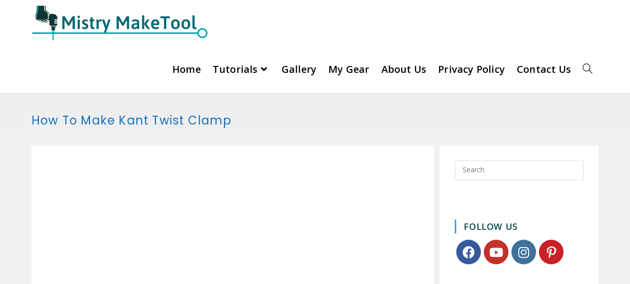

--- FILE ---
content_type: text/html; charset=UTF-8
request_url: https://mistrymaketool.com/how-to-make-kant-twist-clamp/
body_size: 37063
content:
<!DOCTYPE html>
<html class="html" lang="en-US" prefix="og: https://ogp.me/ns#">
<head>
	<meta charset="UTF-8">
	<link rel="profile" href="https://gmpg.org/xfn/11">

		<style>img:is([sizes="auto" i], [sizes^="auto," i]) { contain-intrinsic-size: 3000px 1500px }</style>
	<link rel="pingback" href="https://mistrymaketool.com/xmlrpc.php">
<meta name="viewport" content="width=device-width, initial-scale=1">
<!-- Search Engine Optimization by Rank Math - https://rankmath.com/ -->
<title>How To Make Kant Twist Clamp | Mistry MakeTool</title>
<meta name="description" content="A clamp is a fastening device used to hold and secure the objects tightly together to prevent any movement through the application of inward pressure. There"/>
<meta name="robots" content="index, follow, max-snippet:-1, max-video-preview:-1, max-image-preview:large"/>
<link rel="canonical" href="https://mistrymaketool.com/how-to-make-kant-twist-clamp/" />
<meta property="og:locale" content="en_US" />
<meta property="og:type" content="article" />
<meta property="og:title" content="How To Make Kant Twist Clamp | Mistry MakeTool" />
<meta property="og:description" content="A clamp is a fastening device used to hold and secure the objects tightly together to prevent any movement through the application of inward pressure. There" />
<meta property="og:url" content="https://mistrymaketool.com/how-to-make-kant-twist-clamp/" />
<meta property="og:site_name" content="Mistry MakeTool" />
<meta property="article:publisher" content="https://www.facebook.com/mistrymaketool/" />
<meta property="article:tag" content="homemade clamp" />
<meta property="article:tag" content="homemade metal clamp" />
<meta property="article:tag" content="how to make can&#039;t twist clamp" />
<meta property="article:tag" content="kant twist clamp" />
<meta property="article:tag" content="make a kant twist clamp" />
<meta property="article:tag" content="metal clamp" />
<meta property="article:tag" content="metalworking clamp" />
<meta property="article:tag" content="metalworking projects" />
<meta property="article:section" content="Vise Projects" />
<meta property="og:updated_time" content="2020-04-29T12:11:05+05:30" />
<meta property="og:image" content="https://mistrymaketool.com/wp-content/uploads/2020/04/PicsArt_09-30-07.09.12-1024x576.jpg" />
<meta property="og:image:secure_url" content="https://mistrymaketool.com/wp-content/uploads/2020/04/PicsArt_09-30-07.09.12-1024x576.jpg" />
<meta property="og:image:width" content="1024" />
<meta property="og:image:height" content="576" />
<meta property="og:image:alt" content="How To Make Kant Twist Clamp" />
<meta property="og:image:type" content="image/jpeg" />
<meta property="article:published_time" content="2020-04-21T06:56:18+05:30" />
<meta property="article:modified_time" content="2020-04-29T12:11:05+05:30" />
<meta name="twitter:card" content="summary_large_image" />
<meta name="twitter:title" content="How To Make Kant Twist Clamp | Mistry MakeTool" />
<meta name="twitter:description" content="A clamp is a fastening device used to hold and secure the objects tightly together to prevent any movement through the application of inward pressure. There" />
<meta name="twitter:image" content="https://mistrymaketool.com/wp-content/uploads/2020/04/PicsArt_09-30-07.09.12-1024x576.jpg" />
<meta name="twitter:label1" content="Written by" />
<meta name="twitter:data1" content="Vijay Suthar" />
<meta name="twitter:label2" content="Time to read" />
<meta name="twitter:data2" content="2 minutes" />
<script type="application/ld+json" class="rank-math-schema">{"@context":"https://schema.org","@graph":[{"@type":["Person","Organization"],"@id":"https://mistrymaketool.com/#person","name":"Vijay Suthar","sameAs":["https://www.facebook.com/mistrymaketool/"],"logo":{"@type":"ImageObject","@id":"https://mistrymaketool.com/#logo","url":"https://mistrymaketool.com/wp-content/uploads/2020/04/cropped-Blue_and_White_Simple_Start-up_Business_Animated_Presentation__1___1_-removebg-preview-2.png","contentUrl":"https://mistrymaketool.com/wp-content/uploads/2020/04/cropped-Blue_and_White_Simple_Start-up_Business_Animated_Presentation__1___1_-removebg-preview-2.png","caption":"Vijay Suthar","inLanguage":"en-US","width":"534","height":"109"},"image":{"@type":"ImageObject","@id":"https://mistrymaketool.com/#logo","url":"https://mistrymaketool.com/wp-content/uploads/2020/04/cropped-Blue_and_White_Simple_Start-up_Business_Animated_Presentation__1___1_-removebg-preview-2.png","contentUrl":"https://mistrymaketool.com/wp-content/uploads/2020/04/cropped-Blue_and_White_Simple_Start-up_Business_Animated_Presentation__1___1_-removebg-preview-2.png","caption":"Vijay Suthar","inLanguage":"en-US","width":"534","height":"109"}},{"@type":"WebSite","@id":"https://mistrymaketool.com/#website","url":"https://mistrymaketool.com","name":"Vijay Suthar","publisher":{"@id":"https://mistrymaketool.com/#person"},"inLanguage":"en-US"},{"@type":"ImageObject","@id":"https://mistrymaketool.com/wp-content/uploads/2020/04/PicsArt_09-30-07.09.12-scaled.jpg","url":"https://mistrymaketool.com/wp-content/uploads/2020/04/PicsArt_09-30-07.09.12-scaled.jpg","width":"2560","height":"1440","caption":"How To Make Kant Twist Clamp","inLanguage":"en-US"},{"@type":"WebPage","@id":"https://mistrymaketool.com/how-to-make-kant-twist-clamp/#webpage","url":"https://mistrymaketool.com/how-to-make-kant-twist-clamp/","name":"How To Make Kant Twist Clamp | Mistry MakeTool","datePublished":"2020-04-21T06:56:18+05:30","dateModified":"2020-04-29T12:11:05+05:30","isPartOf":{"@id":"https://mistrymaketool.com/#website"},"primaryImageOfPage":{"@id":"https://mistrymaketool.com/wp-content/uploads/2020/04/PicsArt_09-30-07.09.12-scaled.jpg"},"inLanguage":"en-US"},{"@type":"Person","@id":"https://mistrymaketool.com/how-to-make-kant-twist-clamp/#author","name":"Vijay Suthar","image":{"@type":"ImageObject","@id":"https://secure.gravatar.com/avatar/2534011a3adcbbc8d987261f4a9fd766?s=96&amp;d=mm&amp;r=g","url":"https://secure.gravatar.com/avatar/2534011a3adcbbc8d987261f4a9fd766?s=96&amp;d=mm&amp;r=g","caption":"Vijay Suthar","inLanguage":"en-US"},"sameAs":["https://mistrymaketool.com"]},{"@type":"BlogPosting","headline":"How To Make Kant Twist Clamp | Mistry MakeTool","datePublished":"2020-04-21T06:56:18+05:30","dateModified":"2020-04-29T12:11:05+05:30","articleSection":"Vise Projects","author":{"@id":"https://mistrymaketool.com/how-to-make-kant-twist-clamp/#author","name":"Vijay Suthar"},"publisher":{"@id":"https://mistrymaketool.com/#person"},"description":"A\u00a0clamp\u00a0is a\u00a0fastening device\u00a0used to hold and secure the objects tightly together to prevent any movement through the application of inward\u00a0pressure. There","name":"How To Make Kant Twist Clamp | Mistry MakeTool","@id":"https://mistrymaketool.com/how-to-make-kant-twist-clamp/#richSnippet","isPartOf":{"@id":"https://mistrymaketool.com/how-to-make-kant-twist-clamp/#webpage"},"image":{"@id":"https://mistrymaketool.com/wp-content/uploads/2020/04/PicsArt_09-30-07.09.12-scaled.jpg"},"inLanguage":"en-US","mainEntityOfPage":{"@id":"https://mistrymaketool.com/how-to-make-kant-twist-clamp/#webpage"}}]}</script>
<!-- /Rank Math WordPress SEO plugin -->

<link rel='dns-prefetch' href='//www.googletagmanager.com' />
<link rel='dns-prefetch' href='//fonts.googleapis.com' />
<link rel='dns-prefetch' href='//pagead2.googlesyndication.com' />
<link rel="alternate" type="application/rss+xml" title="Mistry MakeTool &raquo; Feed" href="https://mistrymaketool.com/feed/" />
<link rel="alternate" type="application/rss+xml" title="Mistry MakeTool &raquo; Comments Feed" href="https://mistrymaketool.com/comments/feed/" />
<link rel="alternate" type="application/rss+xml" title="Mistry MakeTool &raquo; How To Make Kant Twist Clamp Comments Feed" href="https://mistrymaketool.com/how-to-make-kant-twist-clamp/feed/" />
<script>
window._wpemojiSettings = {"baseUrl":"https:\/\/s.w.org\/images\/core\/emoji\/15.0.3\/72x72\/","ext":".png","svgUrl":"https:\/\/s.w.org\/images\/core\/emoji\/15.0.3\/svg\/","svgExt":".svg","source":{"concatemoji":"https:\/\/mistrymaketool.com\/wp-includes\/js\/wp-emoji-release.min.js?ver=6.7.4"}};
/*! This file is auto-generated */
!function(i,n){var o,s,e;function c(e){try{var t={supportTests:e,timestamp:(new Date).valueOf()};sessionStorage.setItem(o,JSON.stringify(t))}catch(e){}}function p(e,t,n){e.clearRect(0,0,e.canvas.width,e.canvas.height),e.fillText(t,0,0);var t=new Uint32Array(e.getImageData(0,0,e.canvas.width,e.canvas.height).data),r=(e.clearRect(0,0,e.canvas.width,e.canvas.height),e.fillText(n,0,0),new Uint32Array(e.getImageData(0,0,e.canvas.width,e.canvas.height).data));return t.every(function(e,t){return e===r[t]})}function u(e,t,n){switch(t){case"flag":return n(e,"\ud83c\udff3\ufe0f\u200d\u26a7\ufe0f","\ud83c\udff3\ufe0f\u200b\u26a7\ufe0f")?!1:!n(e,"\ud83c\uddfa\ud83c\uddf3","\ud83c\uddfa\u200b\ud83c\uddf3")&&!n(e,"\ud83c\udff4\udb40\udc67\udb40\udc62\udb40\udc65\udb40\udc6e\udb40\udc67\udb40\udc7f","\ud83c\udff4\u200b\udb40\udc67\u200b\udb40\udc62\u200b\udb40\udc65\u200b\udb40\udc6e\u200b\udb40\udc67\u200b\udb40\udc7f");case"emoji":return!n(e,"\ud83d\udc26\u200d\u2b1b","\ud83d\udc26\u200b\u2b1b")}return!1}function f(e,t,n){var r="undefined"!=typeof WorkerGlobalScope&&self instanceof WorkerGlobalScope?new OffscreenCanvas(300,150):i.createElement("canvas"),a=r.getContext("2d",{willReadFrequently:!0}),o=(a.textBaseline="top",a.font="600 32px Arial",{});return e.forEach(function(e){o[e]=t(a,e,n)}),o}function t(e){var t=i.createElement("script");t.src=e,t.defer=!0,i.head.appendChild(t)}"undefined"!=typeof Promise&&(o="wpEmojiSettingsSupports",s=["flag","emoji"],n.supports={everything:!0,everythingExceptFlag:!0},e=new Promise(function(e){i.addEventListener("DOMContentLoaded",e,{once:!0})}),new Promise(function(t){var n=function(){try{var e=JSON.parse(sessionStorage.getItem(o));if("object"==typeof e&&"number"==typeof e.timestamp&&(new Date).valueOf()<e.timestamp+604800&&"object"==typeof e.supportTests)return e.supportTests}catch(e){}return null}();if(!n){if("undefined"!=typeof Worker&&"undefined"!=typeof OffscreenCanvas&&"undefined"!=typeof URL&&URL.createObjectURL&&"undefined"!=typeof Blob)try{var e="postMessage("+f.toString()+"("+[JSON.stringify(s),u.toString(),p.toString()].join(",")+"));",r=new Blob([e],{type:"text/javascript"}),a=new Worker(URL.createObjectURL(r),{name:"wpTestEmojiSupports"});return void(a.onmessage=function(e){c(n=e.data),a.terminate(),t(n)})}catch(e){}c(n=f(s,u,p))}t(n)}).then(function(e){for(var t in e)n.supports[t]=e[t],n.supports.everything=n.supports.everything&&n.supports[t],"flag"!==t&&(n.supports.everythingExceptFlag=n.supports.everythingExceptFlag&&n.supports[t]);n.supports.everythingExceptFlag=n.supports.everythingExceptFlag&&!n.supports.flag,n.DOMReady=!1,n.readyCallback=function(){n.DOMReady=!0}}).then(function(){return e}).then(function(){var e;n.supports.everything||(n.readyCallback(),(e=n.source||{}).concatemoji?t(e.concatemoji):e.wpemoji&&e.twemoji&&(t(e.twemoji),t(e.wpemoji)))}))}((window,document),window._wpemojiSettings);
</script>
<style id='wp-emoji-styles-inline-css'>

	img.wp-smiley, img.emoji {
		display: inline !important;
		border: none !important;
		box-shadow: none !important;
		height: 1em !important;
		width: 1em !important;
		margin: 0 0.07em !important;
		vertical-align: -0.1em !important;
		background: none !important;
		padding: 0 !important;
	}
</style>
<style id='rank-math-toc-block-style-inline-css'>
.wp-block-rank-math-toc-block nav ol{counter-reset:item}.wp-block-rank-math-toc-block nav ol li{display:block}.wp-block-rank-math-toc-block nav ol li:before{content:counters(item, ".") ". ";counter-increment:item}

</style>
<style id='classic-theme-styles-inline-css'>
/*! This file is auto-generated */
.wp-block-button__link{color:#fff;background-color:#32373c;border-radius:9999px;box-shadow:none;text-decoration:none;padding:calc(.667em + 2px) calc(1.333em + 2px);font-size:1.125em}.wp-block-file__button{background:#32373c;color:#fff;text-decoration:none}
</style>
<style id='global-styles-inline-css'>
:root{--wp--preset--aspect-ratio--square: 1;--wp--preset--aspect-ratio--4-3: 4/3;--wp--preset--aspect-ratio--3-4: 3/4;--wp--preset--aspect-ratio--3-2: 3/2;--wp--preset--aspect-ratio--2-3: 2/3;--wp--preset--aspect-ratio--16-9: 16/9;--wp--preset--aspect-ratio--9-16: 9/16;--wp--preset--color--black: #000000;--wp--preset--color--cyan-bluish-gray: #abb8c3;--wp--preset--color--white: #ffffff;--wp--preset--color--pale-pink: #f78da7;--wp--preset--color--vivid-red: #cf2e2e;--wp--preset--color--luminous-vivid-orange: #ff6900;--wp--preset--color--luminous-vivid-amber: #fcb900;--wp--preset--color--light-green-cyan: #7bdcb5;--wp--preset--color--vivid-green-cyan: #00d084;--wp--preset--color--pale-cyan-blue: #8ed1fc;--wp--preset--color--vivid-cyan-blue: #0693e3;--wp--preset--color--vivid-purple: #9b51e0;--wp--preset--gradient--vivid-cyan-blue-to-vivid-purple: linear-gradient(135deg,rgba(6,147,227,1) 0%,rgb(155,81,224) 100%);--wp--preset--gradient--light-green-cyan-to-vivid-green-cyan: linear-gradient(135deg,rgb(122,220,180) 0%,rgb(0,208,130) 100%);--wp--preset--gradient--luminous-vivid-amber-to-luminous-vivid-orange: linear-gradient(135deg,rgba(252,185,0,1) 0%,rgba(255,105,0,1) 100%);--wp--preset--gradient--luminous-vivid-orange-to-vivid-red: linear-gradient(135deg,rgba(255,105,0,1) 0%,rgb(207,46,46) 100%);--wp--preset--gradient--very-light-gray-to-cyan-bluish-gray: linear-gradient(135deg,rgb(238,238,238) 0%,rgb(169,184,195) 100%);--wp--preset--gradient--cool-to-warm-spectrum: linear-gradient(135deg,rgb(74,234,220) 0%,rgb(151,120,209) 20%,rgb(207,42,186) 40%,rgb(238,44,130) 60%,rgb(251,105,98) 80%,rgb(254,248,76) 100%);--wp--preset--gradient--blush-light-purple: linear-gradient(135deg,rgb(255,206,236) 0%,rgb(152,150,240) 100%);--wp--preset--gradient--blush-bordeaux: linear-gradient(135deg,rgb(254,205,165) 0%,rgb(254,45,45) 50%,rgb(107,0,62) 100%);--wp--preset--gradient--luminous-dusk: linear-gradient(135deg,rgb(255,203,112) 0%,rgb(199,81,192) 50%,rgb(65,88,208) 100%);--wp--preset--gradient--pale-ocean: linear-gradient(135deg,rgb(255,245,203) 0%,rgb(182,227,212) 50%,rgb(51,167,181) 100%);--wp--preset--gradient--electric-grass: linear-gradient(135deg,rgb(202,248,128) 0%,rgb(113,206,126) 100%);--wp--preset--gradient--midnight: linear-gradient(135deg,rgb(2,3,129) 0%,rgb(40,116,252) 100%);--wp--preset--font-size--small: 13px;--wp--preset--font-size--medium: 20px;--wp--preset--font-size--large: 36px;--wp--preset--font-size--x-large: 42px;--wp--preset--spacing--20: 0.44rem;--wp--preset--spacing--30: 0.67rem;--wp--preset--spacing--40: 1rem;--wp--preset--spacing--50: 1.5rem;--wp--preset--spacing--60: 2.25rem;--wp--preset--spacing--70: 3.38rem;--wp--preset--spacing--80: 5.06rem;--wp--preset--shadow--natural: 6px 6px 9px rgba(0, 0, 0, 0.2);--wp--preset--shadow--deep: 12px 12px 50px rgba(0, 0, 0, 0.4);--wp--preset--shadow--sharp: 6px 6px 0px rgba(0, 0, 0, 0.2);--wp--preset--shadow--outlined: 6px 6px 0px -3px rgba(255, 255, 255, 1), 6px 6px rgba(0, 0, 0, 1);--wp--preset--shadow--crisp: 6px 6px 0px rgba(0, 0, 0, 1);}:where(.is-layout-flex){gap: 0.5em;}:where(.is-layout-grid){gap: 0.5em;}body .is-layout-flex{display: flex;}.is-layout-flex{flex-wrap: wrap;align-items: center;}.is-layout-flex > :is(*, div){margin: 0;}body .is-layout-grid{display: grid;}.is-layout-grid > :is(*, div){margin: 0;}:where(.wp-block-columns.is-layout-flex){gap: 2em;}:where(.wp-block-columns.is-layout-grid){gap: 2em;}:where(.wp-block-post-template.is-layout-flex){gap: 1.25em;}:where(.wp-block-post-template.is-layout-grid){gap: 1.25em;}.has-black-color{color: var(--wp--preset--color--black) !important;}.has-cyan-bluish-gray-color{color: var(--wp--preset--color--cyan-bluish-gray) !important;}.has-white-color{color: var(--wp--preset--color--white) !important;}.has-pale-pink-color{color: var(--wp--preset--color--pale-pink) !important;}.has-vivid-red-color{color: var(--wp--preset--color--vivid-red) !important;}.has-luminous-vivid-orange-color{color: var(--wp--preset--color--luminous-vivid-orange) !important;}.has-luminous-vivid-amber-color{color: var(--wp--preset--color--luminous-vivid-amber) !important;}.has-light-green-cyan-color{color: var(--wp--preset--color--light-green-cyan) !important;}.has-vivid-green-cyan-color{color: var(--wp--preset--color--vivid-green-cyan) !important;}.has-pale-cyan-blue-color{color: var(--wp--preset--color--pale-cyan-blue) !important;}.has-vivid-cyan-blue-color{color: var(--wp--preset--color--vivid-cyan-blue) !important;}.has-vivid-purple-color{color: var(--wp--preset--color--vivid-purple) !important;}.has-black-background-color{background-color: var(--wp--preset--color--black) !important;}.has-cyan-bluish-gray-background-color{background-color: var(--wp--preset--color--cyan-bluish-gray) !important;}.has-white-background-color{background-color: var(--wp--preset--color--white) !important;}.has-pale-pink-background-color{background-color: var(--wp--preset--color--pale-pink) !important;}.has-vivid-red-background-color{background-color: var(--wp--preset--color--vivid-red) !important;}.has-luminous-vivid-orange-background-color{background-color: var(--wp--preset--color--luminous-vivid-orange) !important;}.has-luminous-vivid-amber-background-color{background-color: var(--wp--preset--color--luminous-vivid-amber) !important;}.has-light-green-cyan-background-color{background-color: var(--wp--preset--color--light-green-cyan) !important;}.has-vivid-green-cyan-background-color{background-color: var(--wp--preset--color--vivid-green-cyan) !important;}.has-pale-cyan-blue-background-color{background-color: var(--wp--preset--color--pale-cyan-blue) !important;}.has-vivid-cyan-blue-background-color{background-color: var(--wp--preset--color--vivid-cyan-blue) !important;}.has-vivid-purple-background-color{background-color: var(--wp--preset--color--vivid-purple) !important;}.has-black-border-color{border-color: var(--wp--preset--color--black) !important;}.has-cyan-bluish-gray-border-color{border-color: var(--wp--preset--color--cyan-bluish-gray) !important;}.has-white-border-color{border-color: var(--wp--preset--color--white) !important;}.has-pale-pink-border-color{border-color: var(--wp--preset--color--pale-pink) !important;}.has-vivid-red-border-color{border-color: var(--wp--preset--color--vivid-red) !important;}.has-luminous-vivid-orange-border-color{border-color: var(--wp--preset--color--luminous-vivid-orange) !important;}.has-luminous-vivid-amber-border-color{border-color: var(--wp--preset--color--luminous-vivid-amber) !important;}.has-light-green-cyan-border-color{border-color: var(--wp--preset--color--light-green-cyan) !important;}.has-vivid-green-cyan-border-color{border-color: var(--wp--preset--color--vivid-green-cyan) !important;}.has-pale-cyan-blue-border-color{border-color: var(--wp--preset--color--pale-cyan-blue) !important;}.has-vivid-cyan-blue-border-color{border-color: var(--wp--preset--color--vivid-cyan-blue) !important;}.has-vivid-purple-border-color{border-color: var(--wp--preset--color--vivid-purple) !important;}.has-vivid-cyan-blue-to-vivid-purple-gradient-background{background: var(--wp--preset--gradient--vivid-cyan-blue-to-vivid-purple) !important;}.has-light-green-cyan-to-vivid-green-cyan-gradient-background{background: var(--wp--preset--gradient--light-green-cyan-to-vivid-green-cyan) !important;}.has-luminous-vivid-amber-to-luminous-vivid-orange-gradient-background{background: var(--wp--preset--gradient--luminous-vivid-amber-to-luminous-vivid-orange) !important;}.has-luminous-vivid-orange-to-vivid-red-gradient-background{background: var(--wp--preset--gradient--luminous-vivid-orange-to-vivid-red) !important;}.has-very-light-gray-to-cyan-bluish-gray-gradient-background{background: var(--wp--preset--gradient--very-light-gray-to-cyan-bluish-gray) !important;}.has-cool-to-warm-spectrum-gradient-background{background: var(--wp--preset--gradient--cool-to-warm-spectrum) !important;}.has-blush-light-purple-gradient-background{background: var(--wp--preset--gradient--blush-light-purple) !important;}.has-blush-bordeaux-gradient-background{background: var(--wp--preset--gradient--blush-bordeaux) !important;}.has-luminous-dusk-gradient-background{background: var(--wp--preset--gradient--luminous-dusk) !important;}.has-pale-ocean-gradient-background{background: var(--wp--preset--gradient--pale-ocean) !important;}.has-electric-grass-gradient-background{background: var(--wp--preset--gradient--electric-grass) !important;}.has-midnight-gradient-background{background: var(--wp--preset--gradient--midnight) !important;}.has-small-font-size{font-size: var(--wp--preset--font-size--small) !important;}.has-medium-font-size{font-size: var(--wp--preset--font-size--medium) !important;}.has-large-font-size{font-size: var(--wp--preset--font-size--large) !important;}.has-x-large-font-size{font-size: var(--wp--preset--font-size--x-large) !important;}
:where(.wp-block-post-template.is-layout-flex){gap: 1.25em;}:where(.wp-block-post-template.is-layout-grid){gap: 1.25em;}
:where(.wp-block-columns.is-layout-flex){gap: 2em;}:where(.wp-block-columns.is-layout-grid){gap: 2em;}
:root :where(.wp-block-pullquote){font-size: 1.5em;line-height: 1.6;}
</style>
<link rel='stylesheet' id='ads-for-wp-front-css-css' href='https://mistrymaketool.com/wp-content/plugins/ads-for-wp/public/assets/css/adsforwp-front.min.css?ver=1.9.25' media='all' />
<link rel='stylesheet' id='font-awesome-css' href='https://mistrymaketool.com/wp-content/themes/oceanwp/assets/fonts/fontawesome/css/all.min.css?ver=6.7.2' media='all' />
<link rel='stylesheet' id='simple-line-icons-css' href='https://mistrymaketool.com/wp-content/themes/oceanwp/assets/css/third/simple-line-icons.min.css?ver=2.4.0' media='all' />
<link rel='stylesheet' id='oceanwp-style-css' href='https://mistrymaketool.com/wp-content/themes/oceanwp/assets/css/style.min.css?ver=4.1.0' media='all' />
<link rel='stylesheet' id='oceanwp-google-font-poppins-css' href='//fonts.googleapis.com/css?family=Poppins%3A100%2C200%2C300%2C400%2C500%2C600%2C700%2C800%2C900%2C100i%2C200i%2C300i%2C400i%2C500i%2C600i%2C700i%2C800i%2C900i&#038;subset=latin&#038;display=swap&#038;ver=6.7.4' media='all' />
<link rel='stylesheet' id='oceanwp-google-font-open-sans-css' href='//fonts.googleapis.com/css?family=Open+Sans%3A100%2C200%2C300%2C400%2C500%2C600%2C700%2C800%2C900%2C100i%2C200i%2C300i%2C400i%2C500i%2C600i%2C700i%2C800i%2C900i&#038;subset=latin&#038;display=swap&#038;ver=6.7.4' media='all' />
<link rel='stylesheet' id='oceanwp-google-font-noto-sans-css' href='//fonts.googleapis.com/css?family=Noto+Sans%3A100%2C200%2C300%2C400%2C500%2C600%2C700%2C800%2C900%2C100i%2C200i%2C300i%2C400i%2C500i%2C600i%2C700i%2C800i%2C900i&#038;subset=latin&#038;display=swap&#038;ver=6.7.4' media='all' />
<link rel='stylesheet' id='elementor-icons-css' href='https://mistrymaketool.com/wp-content/plugins/elementor/assets/lib/eicons/css/elementor-icons.min.css?ver=5.25.0' media='all' />
<link rel='stylesheet' id='elementor-frontend-css' href='https://mistrymaketool.com/wp-content/plugins/elementor/assets/css/frontend.min.css?ver=3.18.2' media='all' />
<link rel='stylesheet' id='swiper-css' href='https://mistrymaketool.com/wp-content/plugins/elementor/assets/lib/swiper/css/swiper.min.css?ver=5.3.6' media='all' />
<link rel='stylesheet' id='elementor-post-20-css' href='https://mistrymaketool.com/wp-content/uploads/elementor/css/post-20.css?ver=1747051302' media='all' />
<link rel='stylesheet' id='lae-animate-css' href='https://mistrymaketool.com/wp-content/plugins/addons-for-elementor/assets/css/lib/animate.css?ver=8.2.1' media='all' />
<link rel='stylesheet' id='lae-sliders-styles-css' href='https://mistrymaketool.com/wp-content/plugins/addons-for-elementor/assets/css/lib/sliders.min.css?ver=8.2.1' media='all' />
<link rel='stylesheet' id='lae-icomoon-styles-css' href='https://mistrymaketool.com/wp-content/plugins/addons-for-elementor/assets/css/icomoon.css?ver=8.2.1' media='all' />
<link rel='stylesheet' id='lae-frontend-styles-css' href='https://mistrymaketool.com/wp-content/plugins/addons-for-elementor/assets/css/lae-frontend.css?ver=8.2.1' media='all' />
<link rel='stylesheet' id='lae-grid-styles-css' href='https://mistrymaketool.com/wp-content/plugins/addons-for-elementor/assets/css/lae-grid.css?ver=8.2.1' media='all' />
<link rel='stylesheet' id='lae-widgets-styles-css' href='https://mistrymaketool.com/wp-content/plugins/addons-for-elementor/assets/css/widgets/lae-widgets.min.css?ver=8.2.1' media='all' />
<link rel='stylesheet' id='font-awesome-5-all-css' href='https://mistrymaketool.com/wp-content/plugins/elementor/assets/lib/font-awesome/css/all.min.css?ver=3.18.2' media='all' />
<link rel='stylesheet' id='font-awesome-4-shim-css' href='https://mistrymaketool.com/wp-content/plugins/elementor/assets/lib/font-awesome/css/v4-shims.min.css?ver=3.18.2' media='all' />
<link rel='stylesheet' id='elementor-global-css' href='https://mistrymaketool.com/wp-content/uploads/elementor/css/global.css?ver=1747051302' media='all' />
<link rel='stylesheet' id='elementor-post-2871-css' href='https://mistrymaketool.com/wp-content/uploads/elementor/css/post-2871.css?ver=1747052943' media='all' />
<link rel='stylesheet' id='oe-widgets-style-css' href='https://mistrymaketool.com/wp-content/plugins/ocean-extra/assets/css/widgets.css?ver=6.7.4' media='all' />
<link rel='stylesheet' id='oss-social-share-style-css' href='https://mistrymaketool.com/wp-content/plugins/ocean-social-sharing/assets/css/style.min.css?ver=6.7.4' media='all' />
<link rel='stylesheet' id='google-fonts-1-css' href='https://fonts.googleapis.com/css?family=Open+Sans%3A100%2C100italic%2C200%2C200italic%2C300%2C300italic%2C400%2C400italic%2C500%2C500italic%2C600%2C600italic%2C700%2C700italic%2C800%2C800italic%2C900%2C900italic%7CPoppins%3A100%2C100italic%2C200%2C200italic%2C300%2C300italic%2C400%2C400italic%2C500%2C500italic%2C600%2C600italic%2C700%2C700italic%2C800%2C800italic%2C900%2C900italic&#038;display=auto&#038;ver=6.7.4' media='all' />
<link rel="preconnect" href="https://fonts.gstatic.com/" crossorigin><script src="https://mistrymaketool.com/wp-includes/js/jquery/jquery.min.js?ver=3.7.1" id="jquery-core-js"></script>
<script src="https://mistrymaketool.com/wp-includes/js/jquery/jquery-migrate.min.js?ver=3.4.1" id="jquery-migrate-js"></script>
<script src="https://mistrymaketool.com/wp-content/plugins/elementor/assets/lib/font-awesome/js/v4-shims.min.js?ver=3.18.2" id="font-awesome-4-shim-js"></script>

<!-- Google tag (gtag.js) snippet added by Site Kit -->

<!-- Google Analytics snippet added by Site Kit -->
<script src="https://www.googletagmanager.com/gtag/js?id=GT-P85WTH8" id="google_gtagjs-js" async></script>
<script id="google_gtagjs-js-after">
window.dataLayer = window.dataLayer || [];function gtag(){dataLayer.push(arguments);}
gtag("set","linker",{"domains":["mistrymaketool.com"]});
gtag("js", new Date());
gtag("set", "developer_id.dZTNiMT", true);
gtag("config", "GT-P85WTH8");
</script>

<!-- End Google tag (gtag.js) snippet added by Site Kit -->
<link rel="https://api.w.org/" href="https://mistrymaketool.com/wp-json/" /><link rel="alternate" title="JSON" type="application/json" href="https://mistrymaketool.com/wp-json/wp/v2/posts/2871" /><link rel="EditURI" type="application/rsd+xml" title="RSD" href="https://mistrymaketool.com/xmlrpc.php?rsd" />
<meta name="generator" content="WordPress 6.7.4" />
<link rel='shortlink' href='https://mistrymaketool.com/?p=2871' />
<link rel="alternate" title="oEmbed (JSON)" type="application/json+oembed" href="https://mistrymaketool.com/wp-json/oembed/1.0/embed?url=https%3A%2F%2Fmistrymaketool.com%2Fhow-to-make-kant-twist-clamp%2F" />
<link rel="alternate" title="oEmbed (XML)" type="text/xml+oembed" href="https://mistrymaketool.com/wp-json/oembed/1.0/embed?url=https%3A%2F%2Fmistrymaketool.com%2Fhow-to-make-kant-twist-clamp%2F&#038;format=xml" />
        <script type="text/javascript">
            ( function () {
                window.lae_fs = { can_use_premium_code: false};
            } )();
        </script>
                <script type="text/javascript">              
              jQuery(document).ready( function($) {    
                  if ($('#adsforwp-hidden-block').length == 0 ) {
                       $.getScript("https://mistrymaketool.com/front.js");
                  }
              });
         </script>
       <meta name="generator" content="Site Kit by Google 1.137.0" />		<script>
			document.documentElement.className = document.documentElement.className.replace('no-js', 'js');
		</script>
				<style>
			.no-js img.lazyload {
				display: none;
			}

			figure.wp-block-image img.lazyloading {
				min-width: 150px;
			}

						.lazyload, .lazyloading {
				opacity: 0;
			}

			.lazyloaded {
				opacity: 1;
				transition: opacity 400ms;
				transition-delay: 0ms;
			}

					</style>
		
<!-- Google AdSense meta tags added by Site Kit -->
<meta name="google-adsense-platform-account" content="ca-host-pub-2644536267352236">
<meta name="google-adsense-platform-domain" content="sitekit.withgoogle.com">
<!-- End Google AdSense meta tags added by Site Kit -->
<meta name="generator" content="Elementor 3.18.2; features: e_dom_optimization, e_optimized_assets_loading, additional_custom_breakpoints, block_editor_assets_optimize, e_image_loading_optimization; settings: css_print_method-external, google_font-enabled, font_display-auto">

<!-- Google AdSense snippet added by Site Kit -->
<script async src="https://pagead2.googlesyndication.com/pagead/js/adsbygoogle.js?client=ca-pub-4560576821224960&amp;host=ca-host-pub-2644536267352236" crossorigin="anonymous"></script>

<!-- End Google AdSense snippet added by Site Kit -->
<link rel="icon" href="https://mistrymaketool.com/wp-content/uploads/2020/04/cropped-Adobe_Post_20191231_1147530.5374461841019307-e1588078310489-32x32.png" sizes="32x32" />
<link rel="icon" href="https://mistrymaketool.com/wp-content/uploads/2020/04/cropped-Adobe_Post_20191231_1147530.5374461841019307-e1588078310489-192x192.png" sizes="192x192" />
<link rel="apple-touch-icon" href="https://mistrymaketool.com/wp-content/uploads/2020/04/cropped-Adobe_Post_20191231_1147530.5374461841019307-e1588078310489-180x180.png" />
<meta name="msapplication-TileImage" content="https://mistrymaketool.com/wp-content/uploads/2020/04/cropped-Adobe_Post_20191231_1147530.5374461841019307-e1588078310489-270x270.png" />
<!-- OceanWP CSS -->
<style type="text/css">
/* Colors */body .theme-button,body input[type="submit"],body button[type="submit"],body button,body .button,body div.wpforms-container-full .wpforms-form input[type=submit],body div.wpforms-container-full .wpforms-form button[type=submit],body div.wpforms-container-full .wpforms-form .wpforms-page-button,.woocommerce-cart .wp-element-button,.woocommerce-checkout .wp-element-button,.wp-block-button__link{border-color:#ffffff}body .theme-button:hover,body input[type="submit"]:hover,body button[type="submit"]:hover,body button:hover,body .button:hover,body div.wpforms-container-full .wpforms-form input[type=submit]:hover,body div.wpforms-container-full .wpforms-form input[type=submit]:active,body div.wpforms-container-full .wpforms-form button[type=submit]:hover,body div.wpforms-container-full .wpforms-form button[type=submit]:active,body div.wpforms-container-full .wpforms-form .wpforms-page-button:hover,body div.wpforms-container-full .wpforms-form .wpforms-page-button:active,.woocommerce-cart .wp-element-button:hover,.woocommerce-checkout .wp-element-button:hover,.wp-block-button__link:hover{border-color:#ffffff}.page-header .page-header-title,.page-header.background-image-page-header .page-header-title{color:#1670bf}.site-breadcrumbs,.background-image-page-header .site-breadcrumbs{color:#000000}.site-breadcrumbs ul li .breadcrumb-sep,.site-breadcrumbs ol li .breadcrumb-sep{color:#000000}.site-breadcrumbs a,.background-image-page-header .site-breadcrumbs a{color:#1e73be}.site-breadcrumbs a .owp-icon use,.background-image-page-header .site-breadcrumbs a .owp-icon use{stroke:#1e73be}/* OceanWP Style Settings CSS */.container{width:1257px}@media only screen and (min-width:960px){.content-area,.content-left-sidebar .content-area{width:71%}}.separate-layout .content-area,.separate-layout.content-left-sidebar .content-area,.content-both-sidebars.scs-style .content-area,.separate-layout.content-both-sidebars.ssc-style .content-area,body.separate-blog.separate-layout #blog-entries >*,body.separate-blog.separate-layout .oceanwp-pagination,body.separate-blog.separate-layout .blog-entry.grid-entry .blog-entry-inner{padding:30pxpx}.separate-layout.content-full-width .content-area{padding:30pxpx !important}.separate-layout .widget-area .sidebar-box{padding:30pxpx}.theme-button,input[type="submit"],button[type="submit"],button,.button,body div.wpforms-container-full .wpforms-form input[type=submit],body div.wpforms-container-full .wpforms-form button[type=submit],body div.wpforms-container-full .wpforms-form .wpforms-page-button{border-style:solid}.theme-button,input[type="submit"],button[type="submit"],button,.button,body div.wpforms-container-full .wpforms-form input[type=submit],body div.wpforms-container-full .wpforms-form button[type=submit],body div.wpforms-container-full .wpforms-form .wpforms-page-button{border-width:1px}form input[type="text"],form input[type="password"],form input[type="email"],form input[type="url"],form input[type="date"],form input[type="month"],form input[type="time"],form input[type="datetime"],form input[type="datetime-local"],form input[type="week"],form input[type="number"],form input[type="search"],form input[type="tel"],form input[type="color"],form select,form textarea{padding:0 2px 3px 15px}body div.wpforms-container-full .wpforms-form input[type=date],body div.wpforms-container-full .wpforms-form input[type=datetime],body div.wpforms-container-full .wpforms-form input[type=datetime-local],body div.wpforms-container-full .wpforms-form input[type=email],body div.wpforms-container-full .wpforms-form input[type=month],body div.wpforms-container-full .wpforms-form input[type=number],body div.wpforms-container-full .wpforms-form input[type=password],body div.wpforms-container-full .wpforms-form input[type=range],body div.wpforms-container-full .wpforms-form input[type=search],body div.wpforms-container-full .wpforms-form input[type=tel],body div.wpforms-container-full .wpforms-form input[type=text],body div.wpforms-container-full .wpforms-form input[type=time],body div.wpforms-container-full .wpforms-form input[type=url],body div.wpforms-container-full .wpforms-form input[type=week],body div.wpforms-container-full .wpforms-form select,body div.wpforms-container-full .wpforms-form textarea{padding:0 2px 3px 15px;height:auto}form input[type="text"],form input[type="password"],form input[type="email"],form input[type="url"],form input[type="date"],form input[type="month"],form input[type="time"],form input[type="datetime"],form input[type="datetime-local"],form input[type="week"],form input[type="number"],form input[type="search"],form input[type="tel"],form input[type="color"],form select,form textarea,.woocommerce .woocommerce-checkout .select2-container--default .select2-selection--single{border-style:solid}body div.wpforms-container-full .wpforms-form input[type=date],body div.wpforms-container-full .wpforms-form input[type=datetime],body div.wpforms-container-full .wpforms-form input[type=datetime-local],body div.wpforms-container-full .wpforms-form input[type=email],body div.wpforms-container-full .wpforms-form input[type=month],body div.wpforms-container-full .wpforms-form input[type=number],body div.wpforms-container-full .wpforms-form input[type=password],body div.wpforms-container-full .wpforms-form input[type=range],body div.wpforms-container-full .wpforms-form input[type=search],body div.wpforms-container-full .wpforms-form input[type=tel],body div.wpforms-container-full .wpforms-form input[type=text],body div.wpforms-container-full .wpforms-form input[type=time],body div.wpforms-container-full .wpforms-form input[type=url],body div.wpforms-container-full .wpforms-form input[type=week],body div.wpforms-container-full .wpforms-form select,body div.wpforms-container-full .wpforms-form textarea{border-style:solid}form input[type="text"],form input[type="password"],form input[type="email"],form input[type="url"],form input[type="date"],form input[type="month"],form input[type="time"],form input[type="datetime"],form input[type="datetime-local"],form input[type="week"],form input[type="number"],form input[type="search"],form input[type="tel"],form input[type="color"],form select,form textarea{border-radius:3px}body div.wpforms-container-full .wpforms-form input[type=date],body div.wpforms-container-full .wpforms-form input[type=datetime],body div.wpforms-container-full .wpforms-form input[type=datetime-local],body div.wpforms-container-full .wpforms-form input[type=email],body div.wpforms-container-full .wpforms-form input[type=month],body div.wpforms-container-full .wpforms-form input[type=number],body div.wpforms-container-full .wpforms-form input[type=password],body div.wpforms-container-full .wpforms-form input[type=range],body div.wpforms-container-full .wpforms-form input[type=search],body div.wpforms-container-full .wpforms-form input[type=tel],body div.wpforms-container-full .wpforms-form input[type=text],body div.wpforms-container-full .wpforms-form input[type=time],body div.wpforms-container-full .wpforms-form input[type=url],body div.wpforms-container-full .wpforms-form input[type=week],body div.wpforms-container-full .wpforms-form select,body div.wpforms-container-full .wpforms-form textarea{border-radius:3px}#main #content-wrap,.separate-layout #main #content-wrap{padding-top:35px;padding-bottom:30px}.page-numbers a,.page-numbers span:not(.elementor-screen-only),.page-links span{font-size:14px}@media (max-width:768px){.page-numbers a,.page-numbers span:not(.elementor-screen-only),.page-links span{font-size:px}}@media (max-width:480px){.page-numbers a,.page-numbers span:not(.elementor-screen-only),.page-links span{font-size:px}}#scroll-top{bottom:59px}#scroll-top{width:59px;height:59px;line-height:59px}#scroll-top{font-size:32px}#scroll-top .owp-icon{width:32px;height:32px}.page-header,.has-transparent-header .page-header{padding:40px 0 0 0}/* Header */#site-logo #site-logo-inner,.oceanwp-social-menu .social-menu-inner,#site-header.full_screen-header .menu-bar-inner,.after-header-content .after-header-content-inner{height:94px}#site-navigation-wrap .dropdown-menu >li >a,#site-navigation-wrap .dropdown-menu >li >span.opl-logout-link,.oceanwp-mobile-menu-icon a,.mobile-menu-close,.after-header-content-inner >a{line-height:94px}#site-header.has-header-media .overlay-header-media{background-color:rgba(20,20,20,0.27)}#site-header{border-color:#2abdd3}#site-logo #site-logo-inner a img,#site-header.center-header #site-navigation-wrap .middle-site-logo a img{max-width:359px}@media (max-width:480px){#site-logo #site-logo-inner a img,#site-header.center-header #site-navigation-wrap .middle-site-logo a img{max-width:250px}}#site-header #site-logo #site-logo-inner a img,#site-header.center-header #site-navigation-wrap .middle-site-logo a img{max-height:359px}@media (max-width:480px){#site-header #site-logo #site-logo-inner a img,#site-header.center-header #site-navigation-wrap .middle-site-logo a img{max-height:250px}}.effect-one #site-navigation-wrap .dropdown-menu >li >a.menu-link >span:after,.effect-three #site-navigation-wrap .dropdown-menu >li >a.menu-link >span:after,.effect-five #site-navigation-wrap .dropdown-menu >li >a.menu-link >span:before,.effect-five #site-navigation-wrap .dropdown-menu >li >a.menu-link >span:after,.effect-nine #site-navigation-wrap .dropdown-menu >li >a.menu-link >span:before,.effect-nine #site-navigation-wrap .dropdown-menu >li >a.menu-link >span:after{background-color:#35eae4}.effect-four #site-navigation-wrap .dropdown-menu >li >a.menu-link >span:before,.effect-four #site-navigation-wrap .dropdown-menu >li >a.menu-link >span:after,.effect-seven #site-navigation-wrap .dropdown-menu >li >a.menu-link:hover >span:after,.effect-seven #site-navigation-wrap .dropdown-menu >li.sfHover >a.menu-link >span:after{color:#35eae4}.effect-seven #site-navigation-wrap .dropdown-menu >li >a.menu-link:hover >span:after,.effect-seven #site-navigation-wrap .dropdown-menu >li.sfHover >a.menu-link >span:after{text-shadow:10px 0 #35eae4,-10px 0 #35eae4}.effect-two #site-navigation-wrap .dropdown-menu >li >a.menu-link >span:after,.effect-eight #site-navigation-wrap .dropdown-menu >li >a.menu-link >span:before,.effect-eight #site-navigation-wrap .dropdown-menu >li >a.menu-link >span:after{background-color:rgba(0,0,0,0.57)}.effect-six #site-navigation-wrap .dropdown-menu >li >a.menu-link >span:before,.effect-six #site-navigation-wrap .dropdown-menu >li >a.menu-link >span:after{border-color:rgba(0,0,0,0.57)}.effect-ten #site-navigation-wrap .dropdown-menu >li >a.menu-link:hover >span,.effect-ten #site-navigation-wrap .dropdown-menu >li.sfHover >a.menu-link >span{-webkit-box-shadow:0 0 10px 4px rgba(0,0,0,0.57);-moz-box-shadow:0 0 10px 4px rgba(0,0,0,0.57);box-shadow:0 0 10px 4px rgba(0,0,0,0.57)}#site-navigation-wrap .dropdown-menu >li >a{padding:0 12px}#site-navigation-wrap .dropdown-menu >li >a,.oceanwp-mobile-menu-icon a,#searchform-header-replace-close{color:#000000}#site-navigation-wrap .dropdown-menu >li >a .owp-icon use,.oceanwp-mobile-menu-icon a .owp-icon use,#searchform-header-replace-close .owp-icon use{stroke:#000000}#site-navigation-wrap .dropdown-menu >li >a:hover,.oceanwp-mobile-menu-icon a:hover,#searchform-header-replace-close:hover{color:#00cece}#site-navigation-wrap .dropdown-menu >li >a:hover .owp-icon use,.oceanwp-mobile-menu-icon a:hover .owp-icon use,#searchform-header-replace-close:hover .owp-icon use{stroke:#00cece}#site-navigation-wrap .dropdown-menu >.current-menu-item >a,#site-navigation-wrap .dropdown-menu >.current-menu-ancestor >a,#site-navigation-wrap .dropdown-menu >.current-menu-item >a:hover,#site-navigation-wrap .dropdown-menu >.current-menu-ancestor >a:hover{color:#00cece}.dropdown-menu .sub-menu{min-width:195px}.dropdown-menu .sub-menu,#searchform-dropdown,.current-shop-items-dropdown{background-color:#d3ffff}.dropdown-menu .sub-menu,#searchform-dropdown,.current-shop-items-dropdown{border-color:#008c87}.dropdown-menu ul li.menu-item,.navigation >ul >li >ul.megamenu.sub-menu >li,.navigation .megamenu li ul.sub-menu{border-color:#ffffff}.dropdown-menu ul li a.menu-link{color:#000000}.dropdown-menu ul li a.menu-link .owp-icon use{stroke:#000000}.dropdown-menu ul li a.menu-link:hover{color:#000000}.dropdown-menu ul li a.menu-link:hover .owp-icon use{stroke:#000000}.dropdown-menu ul li a.menu-link:hover{background-color:#2fc9ce}.dropdown-menu ul >.current-menu-item >a.menu-link{background-color:#2fc9ce}.navigation li.mega-cat .mega-cat-title{background-color:#9b793e}#searchform-dropdown input{border-color:#000000}#searchform-dropdown input:focus{border-color:#000000}@media (max-width:1080px){#top-bar-nav,#site-navigation-wrap,.oceanwp-social-menu,.after-header-content{display:none}.center-logo #site-logo{float:none;position:absolute;left:50%;padding:0;-webkit-transform:translateX(-50%);transform:translateX(-50%)}#site-header.center-header #site-logo,.oceanwp-mobile-menu-icon,#oceanwp-cart-sidebar-wrap{display:block}body.vertical-header-style #outer-wrap{margin:0 !important}#site-header.vertical-header{position:relative;width:100%;left:0 !important;right:0 !important}#site-header.vertical-header .has-template >#site-logo{display:block}#site-header.vertical-header #site-header-inner{display:-webkit-box;display:-webkit-flex;display:-ms-flexbox;display:flex;-webkit-align-items:center;align-items:center;padding:0;max-width:90%}#site-header.vertical-header #site-header-inner >*:not(.oceanwp-mobile-menu-icon){display:none}#site-header.vertical-header #site-header-inner >*{padding:0 !important}#site-header.vertical-header #site-header-inner #site-logo{display:block;margin:0;width:50%;text-align:left}body.rtl #site-header.vertical-header #site-header-inner #site-logo{text-align:right}#site-header.vertical-header #site-header-inner .oceanwp-mobile-menu-icon{width:50%;text-align:right}body.rtl #site-header.vertical-header #site-header-inner .oceanwp-mobile-menu-icon{text-align:left}#site-header.vertical-header .vertical-toggle,body.vertical-header-style.vh-closed #site-header.vertical-header .vertical-toggle{display:none}#site-logo.has-responsive-logo .custom-logo-link{display:none}#site-logo.has-responsive-logo .responsive-logo-link{display:block}.is-sticky #site-logo.has-sticky-logo .responsive-logo-link{display:none}.is-sticky #site-logo.has-responsive-logo .sticky-logo-link{display:block}#top-bar.has-no-content #top-bar-social.top-bar-left,#top-bar.has-no-content #top-bar-social.top-bar-right{position:inherit;left:auto;right:auto;float:none;height:auto;line-height:1.5em;margin-top:0;text-align:center}#top-bar.has-no-content #top-bar-social li{float:none;display:inline-block}.owp-cart-overlay,#side-panel-wrap a.side-panel-btn{display:none !important}}a.sidr-class-toggle-sidr-close{background-color:#4797e8}#sidr li,#sidr ul,#mobile-dropdown ul li,#mobile-dropdown ul li ul{border-color:#a8e3ff}/* Blog CSS */.blog-entry.thumbnail-entry .blog-entry-category a{color:#04cbea}.blog-entry.thumbnail-entry .blog-entry-category a:hover{color:#187272}.blog-entry.thumbnail-entry .blog-entry-comments,.blog-entry.thumbnail-entry .blog-entry-comments a{color:#939393}.blog-entry.thumbnail-entry .blog-entry-comments a:hover{color:#075e5e}.single-post .background-image-page-header .page-header-inner,.single-post .background-image-page-header .site-breadcrumbs{text-align:left}.blog-entry.post .blog-entry-header .entry-title a{color:#141414}.ocean-single-post-header ul.meta-item li a:hover{color:#333333}/* Sidebar */.widget-area{background-color:#ffffff}.widget-area{padding:0 0 0 1px!important}.widget-area .sidebar-box{background-color:#ffffff}.sidebar-box .widget-title{color:#004247}.widget-title{margin-bottom:10px}/* Footer Widgets */#footer-widgets{padding:22px 19px 25px 19px}#footer-widgets{background-color:#0a0a0a}#footer-widgets .footer-box .widget-title{color:#49d8d8}#footer-widgets,#footer-widgets p,#footer-widgets li a:before,#footer-widgets .contact-info-widget span.oceanwp-contact-title,#footer-widgets .recent-posts-date,#footer-widgets .recent-posts-comments,#footer-widgets .widget-recent-posts-icons li .fa{color:#e8eae9}#footer-widgets li,#footer-widgets #wp-calendar caption,#footer-widgets #wp-calendar th,#footer-widgets #wp-calendar tbody,#footer-widgets .contact-info-widget i,#footer-widgets .oceanwp-newsletter-form-wrap input[type="email"],#footer-widgets .posts-thumbnails-widget li,#footer-widgets .social-widget li a{border-color:#be5fd8}#footer-widgets .contact-info-widget .owp-icon{border-color:#be5fd8}#footer-widgets .footer-box a:hover,#footer-widgets a:hover{color:#00abef}/* Footer Copyright */#footer-bottom{padding:16px 0 16px 0}#footer-bottom{background-color:#000000}.page-header{background-color:#efefef}/* Typography */body{font-size:14px;line-height:1.8}h1,h2,h3,h4,h5,h6,.theme-heading,.widget-title,.oceanwp-widget-recent-posts-title,.comment-reply-title,.entry-title,.sidebar-box .widget-title{font-family:Poppins;line-height:1.8;letter-spacing:1.2px;font-weight:500}h1{font-size:18px;line-height:1.4}h2{font-size:20px;line-height:1.4}h3{font-size:16px;line-height:1.4}h4{font-size:18px;line-height:1.4}h5{font-size:14px;line-height:1.4}h6{font-size:15px;line-height:1.4}#top-bar-content,#top-bar-social-alt{font-size:12px;line-height:1.8}#site-logo a.site-logo-text{font-size:27px;line-height:1.8;letter-spacing:.3px;font-weight:600}#site-navigation-wrap .dropdown-menu >li >a,#site-header.full_screen-header .fs-dropdown-menu >li >a,#site-header.top-header #site-navigation-wrap .dropdown-menu >li >a,#site-header.center-header #site-navigation-wrap .dropdown-menu >li >a,#site-header.medium-header #site-navigation-wrap .dropdown-menu >li >a,.oceanwp-mobile-menu-icon a{font-family:'Open Sans';font-size:20px;letter-spacing:.2px;font-weight:600;text-transform:capitalize}.dropdown-menu ul li a.menu-link,#site-header.full_screen-header .fs-dropdown-menu ul.sub-menu li a{font-family:'Open Sans';font-size:17px;line-height:1.1;letter-spacing:.2px;font-weight:500}.sidr-class-dropdown-menu li a,a.sidr-class-toggle-sidr-close,#mobile-dropdown ul li a,body #mobile-fullscreen ul li a{font-size:15px;line-height:1.8}.blog-entry.post .blog-entry-header .entry-title a{font-family:'Noto Sans';font-size:28px;line-height:0.2;letter-spacing:.2px;font-weight:500;text-transform:capitalize}.ocean-single-post-header .single-post-title{font-size:34px;line-height:1.4;letter-spacing:.6px}.ocean-single-post-header ul.meta-item li,.ocean-single-post-header ul.meta-item li a{font-size:13px;line-height:1.4;letter-spacing:.6px}.ocean-single-post-header .post-author-name,.ocean-single-post-header .post-author-name a{font-size:14px;line-height:1.4;letter-spacing:.6px}.ocean-single-post-header .post-author-description{font-size:12px;line-height:1.4;letter-spacing:.6px}.single-post .entry-title{font-family:Poppins;font-size:34px;line-height:1.4;letter-spacing:.6px}.single-post ul.meta li,.single-post ul.meta li a{font-size:14px;line-height:1.4;letter-spacing:.6px}.sidebar-box .widget-title,.sidebar-box.widget_block .wp-block-heading{font-family:'Open Sans';font-size:18px;line-height:1.6;letter-spacing:.6px;font-weight:600;text-transform:uppercase}#footer-widgets .footer-box .widget-title{font-family:'Open Sans';font-size:16px;line-height:2;letter-spacing:1px;font-weight:600}#footer-bottom #copyright{font-family:'Noto Sans';font-size:14px;line-height:1;letter-spacing:.4px;font-weight:500}#footer-bottom #footer-bottom-menu{font-size:12px;line-height:1}.woocommerce-store-notice.demo_store{line-height:2;letter-spacing:1.5px}.demo_store .woocommerce-store-notice__dismiss-link{line-height:2;letter-spacing:1.5px}.woocommerce ul.products li.product li.title h2,.woocommerce ul.products li.product li.title a{font-size:14px;line-height:1.5}.woocommerce ul.products li.product li.category,.woocommerce ul.products li.product li.category a{font-size:12px;line-height:1}.woocommerce ul.products li.product .price{font-size:18px;line-height:1}.woocommerce ul.products li.product .button,.woocommerce ul.products li.product .product-inner .added_to_cart{font-size:12px;line-height:1.5;letter-spacing:1px}.woocommerce ul.products li.owp-woo-cond-notice span,.woocommerce ul.products li.owp-woo-cond-notice a{font-size:16px;line-height:1;letter-spacing:1px;font-weight:600;text-transform:capitalize}.woocommerce div.product .product_title{font-size:24px;line-height:1.4;letter-spacing:.6px}.woocommerce div.product p.price{font-size:36px;line-height:1}.woocommerce .owp-btn-normal .summary form button.button,.woocommerce .owp-btn-big .summary form button.button,.woocommerce .owp-btn-very-big .summary form button.button{font-size:12px;line-height:1.5;letter-spacing:1px;text-transform:uppercase}.woocommerce div.owp-woo-single-cond-notice span,.woocommerce div.owp-woo-single-cond-notice a{font-size:18px;line-height:2;letter-spacing:1.5px;font-weight:600;text-transform:capitalize}
</style></head>

<body class="post-template-default single single-post postid-2871 single-format-standard wp-custom-logo wp-embed-responsive oceanwp-theme sidebar-mobile separate-layout no-header-border has-sidebar sidebar-content content-right-sidebar post-in-category-vise-projects elementor-default elementor-kit-20 elementor-page elementor-page-2871" itemscope="itemscope" itemtype="https://schema.org/Article">

	
	
	<div id="outer-wrap" class="site clr">

		<a class="skip-link screen-reader-text" href="#main">Skip to content</a>

		
		<div id="wrap" class="clr">

			
			
<header id="site-header" class="minimal-header has-social center-logo clr" data-height="94" itemscope="itemscope" itemtype="https://schema.org/WPHeader" role="banner">

	
					
			<div id="site-header-inner" class="clr container">

				
				

<div id="site-logo" class="clr" itemscope itemtype="https://schema.org/Brand" >

	
	<div id="site-logo-inner" class="clr">

		<a href="https://mistrymaketool.com/" class="custom-logo-link" rel="home"><img fetchpriority="high" width="534" height="109" src="https://mistrymaketool.com/wp-content/uploads/2020/04/cropped-Blue_and_White_Simple_Start-up_Business_Animated_Presentation__1___1_-removebg-preview-2.png" class="custom-logo" alt="Mistry MakeTool" decoding="async" srcset="https://mistrymaketool.com/wp-content/uploads/2020/04/cropped-Blue_and_White_Simple_Start-up_Business_Animated_Presentation__1___1_-removebg-preview-2.png 534w, https://mistrymaketool.com/wp-content/uploads/2020/04/cropped-Blue_and_White_Simple_Start-up_Business_Animated_Presentation__1___1_-removebg-preview-2-300x61.png 300w" sizes="(max-width: 534px) 100vw, 534px" /></a>
	</div><!-- #site-logo-inner -->

	
	
</div><!-- #site-logo -->

			<div id="site-navigation-wrap" class="clr">
			
			
			
			<nav id="site-navigation" class="navigation main-navigation clr" itemscope="itemscope" itemtype="https://schema.org/SiteNavigationElement" role="navigation" >

				<ul id="menu-main-menu" class="main-menu dropdown-menu sf-menu"><li id="menu-item-2105" class="menu-item menu-item-type-post_type menu-item-object-page menu-item-home menu-item-2105"><a href="https://mistrymaketool.com/" class="menu-link"><span class="text-wrap">Home</span></a></li><li id="menu-item-2107" class="menu-item menu-item-type-post_type menu-item-object-page current_page_parent menu-item-has-children dropdown menu-item-2107"><a href="https://mistrymaketool.com/blog/" class="menu-link"><span class="text-wrap">Tutorials<i class="nav-arrow fa fa-angle-down" aria-hidden="true" role="img"></i></span></a>
<ul class="sub-menu">
	<li id="menu-item-2441" class="menu-item menu-item-type-taxonomy menu-item-object-category menu-item-2441"><a href="https://mistrymaketool.com/category/powertool-projects/" class="menu-link"><span class="text-wrap">PowerTool Projects</span></a></li>	<li id="menu-item-2112" class="menu-item menu-item-type-taxonomy menu-item-object-category menu-item-2112"><a href="https://mistrymaketool.com/category/woodworking-tips-and-tricks/" class="menu-link"><span class="text-wrap">Woodworking Ideas</span></a></li>	<li id="menu-item-2985" class="menu-item menu-item-type-taxonomy menu-item-object-category menu-item-2985"><a href="https://mistrymaketool.com/category/metal-projects/" class="menu-link"><span class="text-wrap">Metal Projects</span></a></li>	<li id="menu-item-2110" class="menu-item menu-item-type-taxonomy menu-item-object-category menu-item-2110"><a href="https://mistrymaketool.com/category/diy-tools/" class="menu-link"><span class="text-wrap">DIY Tools</span></a></li>	<li id="menu-item-2414" class="menu-item menu-item-type-taxonomy menu-item-object-category current-post-ancestor current-menu-parent current-post-parent menu-item-2414"><a href="https://mistrymaketool.com/category/vise-projects/" class="menu-link"><span class="text-wrap">Vise Projects</span></a></li>	<li id="menu-item-2986" class="menu-item menu-item-type-taxonomy menu-item-object-category menu-item-2986"><a href="https://mistrymaketool.com/category/tips-and-tricks/" class="menu-link"><span class="text-wrap">Tips And Tricks</span></a></li>	<li id="menu-item-2444" class="menu-item menu-item-type-taxonomy menu-item-object-category menu-item-2444"><a href="https://mistrymaketool.com/category/furniture-projects/" class="menu-link"><span class="text-wrap">Furniture Projects</span></a></li>	<li id="menu-item-3716" class="menu-item menu-item-type-taxonomy menu-item-object-category menu-item-3716"><a href="https://mistrymaketool.com/category/homemade-projects/" class="menu-link"><span class="text-wrap">Homemade Projects</span></a></li></ul>
</li><li id="menu-item-2361" class="menu-item menu-item-type-post_type menu-item-object-page menu-item-2361"><a href="https://mistrymaketool.com/gallery/" class="menu-link"><span class="text-wrap">Gallery</span></a></li><li id="menu-item-2559" class="menu-item menu-item-type-post_type menu-item-object-page menu-item-2559"><a href="https://mistrymaketool.com/my-gear/" class="menu-link"><span class="text-wrap">My Gear</span></a></li><li id="menu-item-2194" class="menu-item menu-item-type-post_type menu-item-object-page menu-item-2194"><a href="https://mistrymaketool.com/about-us/" class="menu-link"><span class="text-wrap">About Us</span></a></li><li id="menu-item-4279" class="menu-item menu-item-type-post_type menu-item-object-page menu-item-privacy-policy menu-item-4279"><a href="https://mistrymaketool.com/privacy-policy/" class="menu-link"><span class="text-wrap">Privacy Policy</span></a></li><li id="menu-item-2198" class="menu-item menu-item-type-post_type menu-item-object-page menu-item-2198"><a href="https://mistrymaketool.com/contact-us/" class="menu-link"><span class="text-wrap">Contact Us</span></a></li><li class="search-toggle-li" ><a href="https://mistrymaketool.com/#" class="site-search-toggle search-dropdown-toggle"><span class="screen-reader-text">Toggle website search</span><i class=" icon-magnifier" aria-hidden="true" role="img"></i></a></li></ul>
<div id="searchform-dropdown" class="header-searchform-wrap clr" >
	
<form aria-label="Search this website" role="search" method="get" class="searchform" action="https://mistrymaketool.com/">	
	<input aria-label="Insert search query" type="search" id="ocean-search-form-1" class="field" autocomplete="off" placeholder="Search" name="s">
		</form>
</div><!-- #searchform-dropdown -->

			</nav><!-- #site-navigation -->

			
			
					</div><!-- #site-navigation-wrap -->
			
		
	
				
	
	<div class="oceanwp-mobile-menu-icon clr mobile-right">

		
		
		
		<a href="https://mistrymaketool.com/#mobile-menu-toggle" class="mobile-menu"  aria-label="Mobile Menu">
							<i class="fa fa-bars" aria-hidden="true"></i>
						</a>

		
		
		
	</div><!-- #oceanwp-mobile-menu-navbar -->

	

			</div><!-- #site-header-inner -->

			
			
			
		
		
</header><!-- #site-header -->


			
			<main id="main" class="site-main clr"  role="main">

				

<header class="page-header">

	
	<div class="container clr page-header-inner">

		
			<h3 class="page-header-title clr" itemprop="headline">How To Make Kant Twist Clamp</h3>

			
		
		
	</div><!-- .page-header-inner -->

	
	
</header><!-- .page-header -->


	
	<div id="content-wrap" class="container clr">

		

<aside id="right-sidebar" class="sidebar-container widget-area sidebar-primary" itemscope="itemscope" itemtype="https://schema.org/WPSideBar" role="complementary" aria-label="Primary Sidebar">

	
	<div id="right-sidebar-inner" class="clr">

		<div id="search-2" class="sidebar-box widget_search clr">
<form aria-label="Search this website" role="search" method="get" class="searchform" action="https://mistrymaketool.com/">	
	<input aria-label="Insert search query" type="search" id="ocean-search-form-2" class="field" autocomplete="off" placeholder="Search" name="s">
		</form>
</div><div id="ocean_social-3" class="sidebar-box widget-oceanwp-social social-widget clr"><h4 class="widget-title">Follow Us</h4>
				<ul class="oceanwp-social-icons zoomout style-colored">
					<li class="oceanwp-facebook"><a href="https://www.facebook.com/mistrymaketool" aria-label="Facebook"  style="height:50px;width:50px;line-height:50px;font-size:25px;border-radius:50px;" target="_blank" rel="noopener noreferrer"><i class=" fab fa-facebook" aria-hidden="true" role="img"></i></a><span class="screen-reader-text">Opens in a new tab</span></li><li class="oceanwp-youtube"><a href="https://www.youtube.com/channel/UC3SfkkQw9TmpjsFZTp3bdYw" aria-label="Youtube"  style="height:50px;width:50px;line-height:50px;font-size:25px;border-radius:50px;" target="_blank" rel="noopener noreferrer"><i class=" fab fa-youtube" aria-hidden="true" role="img"></i></a><span class="screen-reader-text">Opens in a new tab</span></li><li class="oceanwp-instagram"><a href="https://www.instagram.com/mistry_maketool/?hl=en" aria-label="Instagram"  style="height:50px;width:50px;line-height:50px;font-size:25px;border-radius:50px;" target="_blank" rel="noopener noreferrer"><i class=" fab fa-instagram" aria-hidden="true" role="img"></i></a><span class="screen-reader-text">Opens in a new tab</span></li><li class="oceanwp-pinterest"><a href="https://in.pinterest.com/mistrymaketool/" aria-label="Pinterest"  style="height:50px;width:50px;line-height:50px;font-size:25px;border-radius:50px;" target="_blank" rel="noopener noreferrer"><i class=" fab fa-pinterest-p" aria-hidden="true" role="img"></i></a><span class="screen-reader-text">Opens in a new tab</span></li>				</ul>

				
			
		
			</div><div id="custom_html-7" class="widget_text sidebar-box widget_custom_html clr"><div class="textwidget custom-html-widget"><script async src="https://pagead2.googlesyndication.com/pagead/js/adsbygoogle.js"></script>
<ins class="adsbygoogle"
     style="display:block; text-align:center;"
     data-ad-layout="in-article"
     data-ad-format="fluid"
     data-ad-client="ca-pub-4560576821224960"
     data-ad-slot="5955835113"></ins>
<script>
     (adsbygoogle = window.adsbygoogle || []).push({});
</script></div></div><div id="ocean_recent_posts-4" class="sidebar-box widget-oceanwp-recent-posts recent-posts-widget clr"><h4 class="widget-title">Recent Posts</h4>
				<ul class="oceanwp-recent-posts clr">

					
							<li class="clr">

																	<a href="https://mistrymaketool.com/make-a-router-sled-machine/" title="Router Sled Build: Wood Slab Flattening Mill Jig" class="recent-posts-thumbnail">
										<img width="150" height="150" data-src="https://mistrymaketool.com/wp-content/uploads/2025/12/Untitled-design39-150x150.png" class="attachment-thumbnail size-thumbnail wp-post-image lazyload" alt="Router Sled Build: Wood Slab Flattening Mill Jig" itemprop="image" decoding="async" data-srcset="https://mistrymaketool.com/wp-content/uploads/2025/12/Untitled-design39-150x150.png 150w, https://mistrymaketool.com/wp-content/uploads/2025/12/Untitled-design39-600x600.png 600w" data-sizes="(max-width: 150px) 100vw, 150px" title="Untitled design39" src="[data-uri]" style="--smush-placeholder-width: 150px; --smush-placeholder-aspect-ratio: 150/150;"><noscript><img width="150" height="150" data-src="https://mistrymaketool.com/wp-content/uploads/2025/12/Untitled-design39-150x150.png" class="attachment-thumbnail size-thumbnail wp-post-image lazyload" alt="Router Sled Build: Wood Slab Flattening Mill Jig" itemprop="image" decoding="async" data-srcset="https://mistrymaketool.com/wp-content/uploads/2025/12/Untitled-design39-150x150.png 150w, https://mistrymaketool.com/wp-content/uploads/2025/12/Untitled-design39-600x600.png 600w" data-sizes="(max-width: 150px) 100vw, 150px" title="Untitled design39" src="[data-uri]" style="--smush-placeholder-width: 150px; --smush-placeholder-aspect-ratio: 150/150;"><noscript><img width="150" height="150" src="https://mistrymaketool.com/wp-content/uploads/2025/12/Untitled-design39-150x150.png" class="attachment-thumbnail size-thumbnail wp-post-image" alt="Router Sled Build: Wood Slab Flattening Mill Jig" itemprop="image" decoding="async" srcset="https://mistrymaketool.com/wp-content/uploads/2025/12/Untitled-design39-150x150.png 150w, https://mistrymaketool.com/wp-content/uploads/2025/12/Untitled-design39-600x600.png 600w" sizes="(max-width: 150px) 100vw, 150px" title="Untitled design39"></noscript></noscript>
										<span class="overlay"></span>
									</a>
								
								<div class="recent-posts-details clr">

									<div class="recent-posts-details-inner clr">

										<a href="https://mistrymaketool.com/make-a-router-sled-machine/" class="recent-posts-title">Router Sled Build: Wood Slab Flattening Mill Jig</a>

										<div class="recent-posts-info clr">
											<div class="recent-posts-date">December 2, 2025<span class="sep">/</span></div>
											<div class="recent-posts-comments"><a href="https://mistrymaketool.com/make-a-router-sled-machine/#respond">0 Comments</a></div>
										</div>

									</div>

								</div>

							</li>

						
							<li class="clr">

																	<a href="https://mistrymaketool.com/how-to-make-letter-punch-guide-track/" title="How To Make Letter Punch Guide Track" class="recent-posts-thumbnail">
										<img width="150" height="150" data-src="https://mistrymaketool.com/wp-content/uploads/2025/07/LATTER-MARKING-HOLDER-DEMO-Thumbnail29-150x150.jpg" class="attachment-thumbnail size-thumbnail wp-post-image lazyload" alt="How To Make Letter Punch Guide Track" itemprop="image" decoding="async" data-srcset="https://mistrymaketool.com/wp-content/uploads/2025/07/LATTER-MARKING-HOLDER-DEMO-Thumbnail29-150x150.jpg 150w, https://mistrymaketool.com/wp-content/uploads/2025/07/LATTER-MARKING-HOLDER-DEMO-Thumbnail29-600x600.jpg 600w" data-sizes="(max-width: 150px) 100vw, 150px" title="LATTER MARKING HOLDER DEMO Thumbnail29" src="[data-uri]" style="--smush-placeholder-width: 150px; --smush-placeholder-aspect-ratio: 150/150;"><noscript><img width="150" height="150" data-src="https://mistrymaketool.com/wp-content/uploads/2025/07/LATTER-MARKING-HOLDER-DEMO-Thumbnail29-150x150.jpg" class="attachment-thumbnail size-thumbnail wp-post-image lazyload" alt="How To Make Letter Punch Guide Track" itemprop="image" decoding="async" data-srcset="https://mistrymaketool.com/wp-content/uploads/2025/07/LATTER-MARKING-HOLDER-DEMO-Thumbnail29-150x150.jpg 150w, https://mistrymaketool.com/wp-content/uploads/2025/07/LATTER-MARKING-HOLDER-DEMO-Thumbnail29-600x600.jpg 600w" data-sizes="(max-width: 150px) 100vw, 150px" title="LATTER MARKING HOLDER DEMO Thumbnail29" src="[data-uri]" style="--smush-placeholder-width: 150px; --smush-placeholder-aspect-ratio: 150/150;"><noscript><img width="150" height="150" src="https://mistrymaketool.com/wp-content/uploads/2025/07/LATTER-MARKING-HOLDER-DEMO-Thumbnail29-150x150.jpg" class="attachment-thumbnail size-thumbnail wp-post-image" alt="How To Make Letter Punch Guide Track" itemprop="image" decoding="async" srcset="https://mistrymaketool.com/wp-content/uploads/2025/07/LATTER-MARKING-HOLDER-DEMO-Thumbnail29-150x150.jpg 150w, https://mistrymaketool.com/wp-content/uploads/2025/07/LATTER-MARKING-HOLDER-DEMO-Thumbnail29-600x600.jpg 600w" sizes="(max-width: 150px) 100vw, 150px" title="LATTER MARKING HOLDER DEMO Thumbnail29"></noscript></noscript>
										<span class="overlay"></span>
									</a>
								
								<div class="recent-posts-details clr">

									<div class="recent-posts-details-inner clr">

										<a href="https://mistrymaketool.com/how-to-make-letter-punch-guide-track/" class="recent-posts-title">How To Make Letter Punch Guide Track</a>

										<div class="recent-posts-info clr">
											<div class="recent-posts-date">July 14, 2025<span class="sep">/</span></div>
											<div class="recent-posts-comments"><a href="https://mistrymaketool.com/how-to-make-letter-punch-guide-track/#respond">0 Comments</a></div>
										</div>

									</div>

								</div>

							</li>

						
							<li class="clr">

																	<a href="https://mistrymaketool.com/how-to-make-drift-trike/" title="How To Make Drift Trike" class="recent-posts-thumbnail">
										<img loading="lazy" width="150" height="150" data-src="https://mistrymaketool.com/wp-content/uploads/2025/06/Untitled-design28-150x150.png" class="attachment-thumbnail size-thumbnail wp-post-image lazyload" alt="How To Make Drift Trike" itemprop="image" decoding="async" title="Untitled design28" src="[data-uri]" style="--smush-placeholder-width: 150px; --smush-placeholder-aspect-ratio: 150/150;"><noscript><img loading="lazy" width="150" height="150" data-src="https://mistrymaketool.com/wp-content/uploads/2025/06/Untitled-design28-150x150.png" class="attachment-thumbnail size-thumbnail wp-post-image lazyload" alt="How To Make Drift Trike" itemprop="image" decoding="async" title="Untitled design28" src="[data-uri]" style="--smush-placeholder-width: 150px; --smush-placeholder-aspect-ratio: 150/150;"><noscript><img loading="lazy" width="150" height="150" src="https://mistrymaketool.com/wp-content/uploads/2025/06/Untitled-design28-150x150.png" class="attachment-thumbnail size-thumbnail wp-post-image" alt="How To Make Drift Trike" itemprop="image" decoding="async" title="Untitled design28"></noscript></noscript>
										<span class="overlay"></span>
									</a>
								
								<div class="recent-posts-details clr">

									<div class="recent-posts-details-inner clr">

										<a href="https://mistrymaketool.com/how-to-make-drift-trike/" class="recent-posts-title">How To Make Drift Trike</a>

										<div class="recent-posts-info clr">
											<div class="recent-posts-date">June 5, 2025<span class="sep">/</span></div>
											<div class="recent-posts-comments"><a href="https://mistrymaketool.com/how-to-make-drift-trike/#respond">0 Comments</a></div>
										</div>

									</div>

								</div>

							</li>

						
							<li class="clr">

																	<a href="https://mistrymaketool.com/how-to-make-drum-cooler-diy-drum-cooler/" title="How To Make Drum Cooler || DIY Drum Cooler" class="recent-posts-thumbnail">
										<img loading="lazy" width="150" height="150" data-src="https://mistrymaketool.com/wp-content/uploads/2025/05/Jumbo-berrel-Delivry-150x150.png" class="attachment-thumbnail size-thumbnail wp-post-image lazyload" alt="How To Make Drum Cooler || DIY Drum Cooler" itemprop="image" decoding="async" title="Jumbo berrel Delivry" src="[data-uri]" style="--smush-placeholder-width: 150px; --smush-placeholder-aspect-ratio: 150/150;"><noscript><img loading="lazy" width="150" height="150" src="https://mistrymaketool.com/wp-content/uploads/2025/05/Jumbo-berrel-Delivry-150x150.png" class="attachment-thumbnail size-thumbnail wp-post-image" alt="How To Make Drum Cooler || DIY Drum Cooler" itemprop="image" decoding="async" title="Jumbo berrel Delivry"></noscript>
										<span class="overlay"></span>
									</a>
								
								<div class="recent-posts-details clr">

									<div class="recent-posts-details-inner clr">

										<a href="https://mistrymaketool.com/how-to-make-drum-cooler-diy-drum-cooler/" class="recent-posts-title">How To Make Drum Cooler || DIY Drum Cooler</a>

										<div class="recent-posts-info clr">
											<div class="recent-posts-date">May 12, 2025<span class="sep">/</span></div>
											<div class="recent-posts-comments"><a href="https://mistrymaketool.com/how-to-make-drum-cooler-diy-drum-cooler/#respond">0 Comments</a></div>
										</div>

									</div>

								</div>

							</li>

						
							<li class="clr">

																	<a href="https://mistrymaketool.com/diy-vacuum-forming-machine/" title="DIY Vacuum Forming Machine" class="recent-posts-thumbnail">
										<img loading="lazy" width="150" height="150" data-src="https://mistrymaketool.com/wp-content/uploads/2025/03/01-vacuum-forming-thumbnail-01-150x150.png" class="attachment-thumbnail size-thumbnail wp-post-image lazyload" alt="DIY Vacuum Forming Machine" itemprop="image" decoding="async" title="01 vacuum forming thumbnail 01" src="[data-uri]" style="--smush-placeholder-width: 150px; --smush-placeholder-aspect-ratio: 150/150;"><noscript><img loading="lazy" width="150" height="150" src="https://mistrymaketool.com/wp-content/uploads/2025/03/01-vacuum-forming-thumbnail-01-150x150.png" class="attachment-thumbnail size-thumbnail wp-post-image" alt="DIY Vacuum Forming Machine" itemprop="image" decoding="async" title="01 vacuum forming thumbnail 01"></noscript>
										<span class="overlay"></span>
									</a>
								
								<div class="recent-posts-details clr">

									<div class="recent-posts-details-inner clr">

										<a href="https://mistrymaketool.com/diy-vacuum-forming-machine/" class="recent-posts-title">DIY Vacuum Forming Machine</a>

										<div class="recent-posts-info clr">
											<div class="recent-posts-date">March 22, 2025<span class="sep">/</span></div>
											<div class="recent-posts-comments"><a href="https://mistrymaketool.com/diy-vacuum-forming-machine/#respond">0 Comments</a></div>
										</div>

									</div>

								</div>

							</li>

						
					
				</ul>

				
			</div><div id="custom_html-4" class="widget_text sidebar-box widget_custom_html clr"><div class="textwidget custom-html-widget"><script async src="https://pagead2.googlesyndication.com/pagead/js/adsbygoogle.js"></script>
<!-- Sidebar Bottem -->
<ins class="adsbygoogle"
     style="display:block"
     data-ad-client="ca-pub-4560576821224960"
     data-ad-slot="2811916584"
     data-ad-format="auto"
     data-full-width-responsive="true"></ins>
<script>
     (adsbygoogle = window.adsbygoogle || []).push({});
</script></div></div><div id="categories-3" class="sidebar-box widget_categories clr"><h4 class="widget-title">Categories</h4>
			<ul>
					<li class="cat-item cat-item-5"><a href="https://mistrymaketool.com/category/diy-tools/">DIY Tools</a> <span class="cat-count-span">(8)</span>
</li>
	<li class="cat-item cat-item-11"><a href="https://mistrymaketool.com/category/furniture-projects/">Furniture Projects</a> <span class="cat-count-span">(2)</span>
</li>
	<li class="cat-item cat-item-293"><a href="https://mistrymaketool.com/category/homemade-projects/">Homemade Projects</a> <span class="cat-count-span">(11)</span>
</li>
	<li class="cat-item cat-item-13"><a href="https://mistrymaketool.com/category/metal-projects/">Metal Projects</a> <span class="cat-count-span">(14)</span>
</li>
	<li class="cat-item cat-item-10"><a href="https://mistrymaketool.com/category/powertool-projects/">PowerTool Projects</a> <span class="cat-count-span">(20)</span>
</li>
	<li class="cat-item cat-item-14"><a href="https://mistrymaketool.com/category/tips-and-tricks/">Tips And Tricks</a> <span class="cat-count-span">(2)</span>
</li>
	<li class="cat-item cat-item-1"><a href="https://mistrymaketool.com/category/uncategorized/">Uncategorized</a> <span class="cat-count-span">(5)</span>
</li>
	<li class="cat-item cat-item-8"><a href="https://mistrymaketool.com/category/vise-projects/">Vise Projects</a> <span class="cat-count-span">(7)</span>
</li>
	<li class="cat-item cat-item-6"><a href="https://mistrymaketool.com/category/woodworking-tips-and-tricks/">Woodworking Ideas</a> <span class="cat-count-span">(7)</span>
</li>
			</ul>

			</div><div id="custom_html-9" class="widget_text sidebar-box widget_custom_html clr"><div class="textwidget custom-html-widget"><script async src="https://pagead2.googlesyndication.com/pagead/js/adsbygoogle.js"></script>
<!-- Sidebar Bottem -->
<ins class="adsbygoogle"
     style="display:block"
     data-ad-client="ca-pub-4560576821224960"
     data-ad-slot="2811916584"
     data-ad-format="auto"
     data-full-width-responsive="true"></ins>
<script>
     (adsbygoogle = window.adsbygoogle || []).push({});
</script></div></div>
	</div><!-- #sidebar-inner -->

	
</aside><!-- #right-sidebar -->


		<div id="primary" class="content-area clr">

			
			<div id="content" class="site-content clr">

				
				<div class='code-block code-block-1' style='margin: 8px 0; clear: both;'>
<script async src="https://pagead2.googlesyndication.com/pagead/js/adsbygoogle.js"></script>
<ins class="adsbygoogle"
     style="display:block; text-align:center;"
     data-ad-layout="in-article"
     data-ad-format="fluid"
     data-ad-client="ca-pub-4560576821224960"
     data-ad-slot="5955835113"></ins>
<script>
     (adsbygoogle = window.adsbygoogle || []).push({});
</script></div>
<div class='code-block code-block-11' style='margin: 8px 0; clear: both;'>
<script async src="https://pagead2.googlesyndication.com/pagead/js/adsbygoogle.js?client=ca-pub-4560576821224960"
     crossorigin="anonymous"></script>
<ins class="adsbygoogle"
     style="display:block"
     data-ad-format="fluid"
     data-ad-layout-key="-eb+5u+9a-j7+5m"
     data-ad-client="ca-pub-4560576821224960"
     data-ad-slot="6041136144"></ins>
<script>
     (adsbygoogle = window.adsbygoogle || []).push({});
</script></div>

<article id="post-2871">

	
<ul class="meta ospm-default clr">

	
					<li class="meta-author" itemprop="name"><span class="screen-reader-text">Post author:</span><i class=" icon-user" aria-hidden="true" role="img"></i><a href="https://mistrymaketool.com/author/sandiptools92gmail-com/" title="Posts by Vijay Suthar" rel="author"  itemprop="author" itemscope="itemscope" itemtype="https://schema.org/Person">Vijay Suthar</a></li>
		
		
		
		
		
		
	
		
					<li class="meta-date" itemprop="datePublished"><span class="screen-reader-text">Post published:</span><i class=" icon-clock" aria-hidden="true" role="img"></i>April 21, 2020</li>
		
		
		
		
		
	
		
		
		
					<li class="meta-cat"><span class="screen-reader-text">Post category:</span><i class=" icon-folder" aria-hidden="true" role="img"></i><a href="https://mistrymaketool.com/category/vise-projects/" rel="category tag">Vise Projects</a></li>
		
		
		
	
		
		
		
		
		
					<li class="meta-comments"><span class="screen-reader-text">Post comments:</span><i class=" icon-bubble" aria-hidden="true" role="img"></i><a href="https://mistrymaketool.com/how-to-make-kant-twist-clamp/#respond" class="comments-link" >0 Comments</a></li>
		
	
</ul>



<div class="entry-content clr" itemprop="text">
			<div data-elementor-type="wp-post" data-elementor-id="2871" class="elementor elementor-2871">
									<section class="elementor-section elementor-top-section elementor-element elementor-element-10b1a69 elementor-section-full_width elementor-section-height-default elementor-section-height-default" data-id="10b1a69" data-element_type="section">
						<div class="elementor-container elementor-column-gap-no">
					<div class="elementor-column elementor-col-100 elementor-top-column elementor-element elementor-element-1a9d53f1" data-id="1a9d53f1" data-element_type="column">
			<div class="elementor-widget-wrap elementor-element-populated">
								<div class="elementor-element elementor-element-66a339dc elementor-widget elementor-widget-image" data-id="66a339dc" data-element_type="widget" data-widget_type="image.default">
				<div class="elementor-widget-container">
															<img loading="lazy" decoding="async" width="1024" height="576" data-src="https://mistrymaketool.com/wp-content/uploads/2020/04/PicsArt_09-30-07.09.12-1024x576.jpg" class="attachment-large size-large wp-image-2872 lazyload" alt="How To Make Kant Twist Clamp" data-srcset="https://mistrymaketool.com/wp-content/uploads/2020/04/PicsArt_09-30-07.09.12-1024x576.jpg 1024w, https://mistrymaketool.com/wp-content/uploads/2020/04/PicsArt_09-30-07.09.12-300x169.jpg 300w, https://mistrymaketool.com/wp-content/uploads/2020/04/PicsArt_09-30-07.09.12-768x432.jpg 768w, https://mistrymaketool.com/wp-content/uploads/2020/04/PicsArt_09-30-07.09.12-1536x864.jpg 1536w, https://mistrymaketool.com/wp-content/uploads/2020/04/PicsArt_09-30-07.09.12-2048x1152.jpg 2048w" data-sizes="(max-width: 1024px) 100vw, 1024px" title="PicsArt 09 30 07.09.12" src="[data-uri]" style="--smush-placeholder-width: 1024px; --smush-placeholder-aspect-ratio: 1024/576;"><noscript><img loading="lazy" decoding="async" width="1024" height="576" src="https://mistrymaketool.com/wp-content/uploads/2020/04/PicsArt_09-30-07.09.12-1024x576.jpg" class="attachment-large size-large wp-image-2872" alt="How To Make Kant Twist Clamp" srcset="https://mistrymaketool.com/wp-content/uploads/2020/04/PicsArt_09-30-07.09.12-1024x576.jpg 1024w, https://mistrymaketool.com/wp-content/uploads/2020/04/PicsArt_09-30-07.09.12-300x169.jpg 300w, https://mistrymaketool.com/wp-content/uploads/2020/04/PicsArt_09-30-07.09.12-768x432.jpg 768w, https://mistrymaketool.com/wp-content/uploads/2020/04/PicsArt_09-30-07.09.12-1536x864.jpg 1536w, https://mistrymaketool.com/wp-content/uploads/2020/04/PicsArt_09-30-07.09.12-2048x1152.jpg 2048w" sizes="(max-width: 1024px) 100vw, 1024px" title="PicsArt 09 30 07.09.12"></noscript>															</div>
				</div>
				<div class="elementor-element elementor-element-44172fb1 elementor-widget elementor-widget-heading" data-id="44172fb1" data-element_type="widget" data-widget_type="heading.default">
				<div class="elementor-widget-container">
			<h2 class="elementor-heading-title elementor-size-default">INTRODUCTION :</h2>		</div>
				</div>
				<div class="elementor-element elementor-element-7aaaab6c elementor-widget elementor-widget-text-editor" data-id="7aaaab6c" data-element_type="widget" data-widget_type="text-editor.default">
				<div class="elementor-widget-container">
							<p>A clamp is a fastening device used to hold and secure the objects tightly together to prevent any movement through the application of inward pressure. There are many types of clamps available in the market for many different purposes. Some are temporary, as used to position components while fixing them together, others are intended to be permanent.</p><p>Kant twist clamp floating jaws stay flat on the component surfaces even if they are not parallel. The cantilever design eliminates the twisting of standard C-clamps and the built-in V-block holds round stock securely. Get the best features of both ordinary C-clamps and parallel clamps in one metalworking clamp. Kant twist clamps are ideal for welding and fabrication.</p><div class='code-block code-block-2' style='margin: 8px 0; clear: both;'>
<script async src="https://pagead2.googlesyndication.com/pagead/js/adsbygoogle.js"></script>
<ins class="adsbygoogle"
     style="display:block; text-align:center;"
     data-ad-layout="in-article"
     data-ad-format="fluid"
     data-ad-client="ca-pub-4560576821224960"
     data-ad-slot="5955835113"></ins>
<script>
     (adsbygoogle = window.adsbygoogle || []).push({});
</script></div>
<p>Kant twist clamps provide best clamping power and deep reach without walking. The elegant design eliminates the two most frustrating aspects of the C-clamp: jaw twist and country of origin. Kant twist clamp have long been a favourite of welders because they won’t pivot and walk as they are tightened.</p><p>These types of clamps are easier to use, and carry.</p>						</div>
				</div>
				<div class="elementor-element elementor-element-54057f elementor-widget elementor-widget-heading" data-id="54057f" data-element_type="widget" data-widget_type="heading.default">
				<div class="elementor-widget-container">
			<h2 class="elementor-heading-title elementor-size-default">Parts Used :</h2>		</div>
				</div>
				<div class="elementor-element elementor-element-42daa7c1 elementor-widget elementor-widget-text-editor" data-id="42daa7c1" data-element_type="widget" data-widget_type="text-editor.default">
				<div class="elementor-widget-container">
							<ul><li>Metal plate 6mm thickness</li><li>3/8” bolt (5” length) with nut</li><li>3 Nos. ¼” allenky bolts (2” length) and 8 Nos. nuts</li><li>¼” allenky bolt (1.5” length)</li><li>2 Nos. ¼” allenky bolts (1/2” length)</li><li>2 Nos. ¼” allenky bolts (3/4” length)</li><li>22mm diameter round metal piece (20mm length)</li><li>22mm diameter round metal piece (32mm length)</li><li>M5 allenky bolt threaded at the end with nut (3”length)</li><li>Wooden pieces</li></ul>						</div>
				</div>
				<div class="elementor-element elementor-element-6f3eb9f6 elementor-widget elementor-widget-heading" data-id="6f3eb9f6" data-element_type="widget" data-widget_type="heading.default">
				<div class="elementor-widget-container">
			<h2 class="elementor-heading-title elementor-size-default">How to make :</h2>		</div>
				</div>
				<div class="elementor-element elementor-element-405d45b9 elementor-widget elementor-widget-text-editor" data-id="405d45b9" data-element_type="widget" data-widget_type="text-editor.default">
				<div class="elementor-widget-container">
							<p>First of all, I draw the design of the jaws on metal plate. After drawing, confirm the drawing is correct by measuring between the points shown above. Some variation is perfectly acceptable.</p>						</div>
				</div>
				<div class="elementor-element elementor-element-17e29222 elementor-widget elementor-widget-image" data-id="17e29222" data-element_type="widget" data-widget_type="image.default">
				<div class="elementor-widget-container">
															<img loading="lazy" decoding="async" width="960" height="540" data-src="https://mistrymaketool.com/wp-content/uploads/2020/04/IMG_20180927_114915_1920x1080-1.jpg" class="attachment-large size-large wp-image-2881 lazyload" alt="IMG 20180927 114915 1920x1080 1" data-srcset="https://mistrymaketool.com/wp-content/uploads/2020/04/ IMG_20180927_114915_1920x1080-1.jpg 960w, https://mistrymaketool.com/wp-content/uploads/2020/04/IMG_20180927_114915_1920x1080-1-300x169.jpg 300w, https://mistrymaketool.com/wp-content/uploads/2020/04/IMG_20180927_114915_1920x1080-1-768x432.jpg 768w" data-sizes="(max-width: 960px) 100vw, 960px" title="IMG 20180927 114915 1920x1080 1" src="[data-uri]" style="--smush-placeholder-width: 960px; --smush-placeholder-aspect-ratio: 960/540;"><noscript><img loading="lazy" decoding="async" width="960" height="540" src="https://mistrymaketool.com/wp-content/uploads/2020/04/IMG_20180927_114915_1920x1080-1.jpg" class="attachment-large size-large wp-image-2881" alt="IMG 20180927 114915 1920x1080 1" srcset="https://mistrymaketool.com/wp-content/uploads/2020/04/ IMG_20180927_114915_1920x1080-1.jpg 960w, https://mistrymaketool.com/wp-content/uploads/2020/04/IMG_20180927_114915_1920x1080-1-300x169.jpg 300w, https://mistrymaketool.com/wp-content/uploads/2020/04/IMG_20180927_114915_1920x1080-1-768x432.jpg 768w" sizes="(max-width: 960px) 100vw, 960px" title="IMG 20180927 114915 1920x1080 1"></noscript>															</div> <div data-ad-id="3520" style="text-align:center; margin-top:px; margin-bottom:px; margin-left:px; margin-right:px;float:none;" class="afw afw-ga afw_ad afwadid-3520  ">
                                                                <div style="font-size:10px;text-align:center;color:#cccccc;">Advertisement</div>
                                              <script async="" src="//pagead2.googlesyndication.com/pagead/js/adsbygoogle.js">
                                              </script>
                                      <ins 
                                      class="adsbygoogle" 
                                      style="background:none;display:inline-block;max-width:800px;width:100%;height:250px;max-height:250px;"                 
                                      data-ad-client="ca-pub-4560576821224960"
                                      data-ad-slot="1541731789"
                                      data-ad-format="auto"
                                      data-full-width-responsive="true">
                                      </ins>
                                              <script>
                                                      (adsbygoogle = window.adsbygoogle || []).push({});
                                              </script>
                                              
                                      </div> 
				</div>
				<div class="elementor-element elementor-element-7534540c elementor-widget elementor-widget-text-editor" data-id="7534540c" data-element_type="widget" data-widget_type="text-editor.default">
				<div class="elementor-widget-container">
							<p>Next, I cut out all of the parts from the metal piece as per drawing by using of angle grinder.</p>						</div>
				</div>
				<div class="elementor-element elementor-element-6b412c28 elementor-widget elementor-widget-image" data-id="6b412c28" data-element_type="widget" data-widget_type="image.default">
				<div class="elementor-widget-container">
															<img loading="lazy" decoding="async" width="960" height="540" data-src="https://mistrymaketool.com/wp-content/uploads/2020/04/PicsArt_09-30-07.54.46_1920x10803.jpg" class="attachment-large size-large wp-image-2882 lazyload" alt="PicsArt 09 30" data-srcset="https://mistrymaketool.com/wp-content/uploads/2020/04/PicsArt_09-30-07.54.46_1920x10803.jpg 960w, https://mistrymaketool.com/wp-content/uploads/2020/04/PicsArt_09-30-07.54.46_1920x10803-300x169.jpg 300w, https://mistrymaketool.com/wp-content/uploads/2020/04/PicsArt_09-30-07.54.46_1920x10803-768x432.jpg 768w" data-sizes="(max-width: 960px) 100vw, 960px" title="PicsArt 09 30" src="[data-uri]" style="--smush-placeholder-width: 960px; --smush-placeholder-aspect-ratio: 960/540;"><noscript><img loading="lazy" decoding="async" width="960" height="540" src="https://mistrymaketool.com/wp-content/uploads/2020/04/PicsArt_09-30-07.54.46_1920x10803.jpg" class="attachment-large size-large wp-image-2882" alt="PicsArt 09 30" srcset="https://mistrymaketool.com/wp-content/uploads/2020/04/PicsArt_09-30-07.54.46_1920x10803.jpg 960w, https://mistrymaketool.com/wp-content/uploads/2020/04/PicsArt_09-30-07.54.46_1920x10803-300x169.jpg 300w, https://mistrymaketool.com/wp-content/uploads/2020/04/PicsArt_09-30-07.54.46_1920x10803-768x432.jpg 768w" sizes="(max-width: 960px) 100vw, 960px" title="PicsArt 09 30"></noscript>															</div>
				</div>
				<div class="elementor-element elementor-element-4d2eb116 elementor-widget elementor-widget-text-editor" data-id="4d2eb116" data-element_type="widget" data-widget_type="text-editor.default">
				<div class="elementor-widget-container">
							<p>After cutting of all parts (jaws) next step is drill holes on these  jaws for proper assembly of all cutting jaws.</p> <div data-ad-id="3519" style="text-align:center; margin-top:px; margin-bottom:px; margin-left:px; margin-right:px;float:none;" class="afw afw-ga afw_ad afwadid-3519  ">
                                                                <div style="font-size:10px;text-align:center;color:#cccccc;">Advertisement</div>
                                              <script async="" src="//pagead2.googlesyndication.com/pagead/js/adsbygoogle.js">
                                              </script>
                                      <ins 
                                      class="adsbygoogle" 
                                      style="background:none;display:inline-block;max-width:800px;width:100%;height:250px;max-height:250px;"                 
                                      data-ad-client="ca-pub-4560576821224960"
                                      data-ad-slot="5238661575"
                                      data-ad-format="auto"
                                      data-full-width-responsive="true">
                                      </ins>
                                              <script>
                                                      (adsbygoogle = window.adsbygoogle || []).push({});
                                              </script>
                                              
                                      </div> 						</div>
				</div>
				<div class="elementor-element elementor-element-334516bc elementor-widget elementor-widget-image" data-id="334516bc" data-element_type="widget" data-widget_type="image.default">
				<div class="elementor-widget-container">
															<img loading="lazy" decoding="async" width="500" height="281" data-src="https://mistrymaketool.com/wp-content/uploads/2020/04/1-1.png" class="attachment-large size-large wp-image-2874 lazyload" alt="1 1" data-srcset="https://mistrymaketool.com/wp-content/uploads/2020/04/1-1.png 500w, https://mistrymaketool.com/wp-content/uploads/2020/04/1-1-300x169.png 300w" data-sizes="(max-width: 500px) 100vw, 500px" title="1 1" src="[data-uri]" style="--smush-placeholder-width: 500px; --smush-placeholder-aspect-ratio: 500/281;"><noscript><img loading="lazy" decoding="async" width="500" height="281" src="https://mistrymaketool.com/wp-content/uploads/2020/04/1-1.png" class="attachment-large size-large wp-image-2874" alt="1 1" srcset="https://mistrymaketool.com/wp-content/uploads/2020/04/1-1.png 500w, https://mistrymaketool.com/wp-content/uploads/2020/04/1-1-300x169.png 300w" sizes="(max-width: 500px) 100vw, 500px" title="1 1"></noscript>															</div>
				</div>
				<div class="elementor-element elementor-element-5263ed45 elementor-widget elementor-widget-text-editor" data-id="5263ed45" data-element_type="widget" data-widget_type="text-editor.default">
				<div class="elementor-widget-container">
							<p>2 Nos. 22mm diameter round metal piece is cut of in the size of 20mm length and 32mm length. Drill holes on both round metal piece of 5.15mm size and make a thread inside this hole by using of ¼” tape set.</p>						</div>
				</div>
				<div class="elementor-element elementor-element-6fc07afb elementor-widget elementor-widget-image" data-id="6fc07afb" data-element_type="widget" data-widget_type="image.default">
				<div class="elementor-widget-container">
															<img loading="lazy" decoding="async" width="500" height="281" data-src="https://mistrymaketool.com/wp-content/uploads/2020/04/3-2.png" class="attachment-large size-large wp-image-2876 lazyload" alt="3 2" data-srcset="https://mistrymaketool.com/wp-content/uploads/2020/04/3-2.png 500w, https://mistrymaketool.com/wp-content/uploads/2020/04/3-2-300x169.png 300w" data-sizes="(max-width: 500px) 100vw, 500px" title="3 2" src="[data-uri]" style="--smush-placeholder-width: 500px; --smush-placeholder-aspect-ratio: 500/281;"><noscript><img loading="lazy" decoding="async" width="500" height="281" src="https://mistrymaketool.com/wp-content/uploads/2020/04/3-2.png" class="attachment-large size-large wp-image-2876" alt="3 2" srcset="https://mistrymaketool.com/wp-content/uploads/2020/04/3-2.png 500w, https://mistrymaketool.com/wp-content/uploads/2020/04/3-2-300x169.png 300w" sizes="(max-width: 500px) 100vw, 500px" title="3 2"></noscript><div class='code-block code-block-3' style='margin: 8px 0; clear: both;'>
<script async src="https://pagead2.googlesyndication.com/pagead/js/adsbygoogle.js"></script>
<ins class="adsbygoogle"
     style="display:block; text-align:center;"
     data-ad-layout="in-article"
     data-ad-format="fluid"
     data-ad-client="ca-pub-4560576821224960"
     data-ad-slot="5955835113"></ins>
<script>
     (adsbygoogle = window.adsbygoogle || []).push({});
</script></div>
															</div>
				</div>
				<div class="elementor-element elementor-element-52417349 elementor-widget elementor-widget-text-editor" data-id="52417349" data-element_type="widget" data-widget_type="text-editor.default">
				<div class="elementor-widget-container">
							<p>Also drill a 8mm hole on round face wall of both round metal pieces, and make a thread in this hole by using of 3/8” tape set.</p><p>Now, the next step is assembly of all parts as shown in the image. I also attach wooden rotating clamp pads between both long and short jaws. I painted these wooden rotating clamp pads in black colour.</p>						</div>
				</div>
				<div class="elementor-element elementor-element-52c33bac elementor-widget elementor-widget-image" data-id="52c33bac" data-element_type="widget" data-widget_type="image.default">
				<div class="elementor-widget-container">
															<img loading="lazy" decoding="async" width="500" height="281" data-src="https://mistrymaketool.com/wp-content/uploads/2020/04/2-2.png" class="attachment-large size-large wp-image-2875 lazyload" alt="2 2" data-srcset="https://mistrymaketool.com/wp-content/uploads/2020/04/2-2.png 500w, https://mistrymaketool.com/wp-content/uploads/2020/04/2-2-300x169.png 300w" data-sizes="(max-width: 500px) 100vw, 500px" title="2 2" src="[data-uri]" style="--smush-placeholder-width: 500px; --smush-placeholder-aspect-ratio: 500/281;"><noscript><img loading="lazy" decoding="async" width="500" height="281" src="https://mistrymaketool.com/wp-content/uploads/2020/04/2-2.png" class="attachment-large size-large wp-image-2875" alt="2 2" srcset="https://mistrymaketool.com/wp-content/uploads/2020/04/2-2.png 500w, https://mistrymaketool.com/wp-content/uploads/2020/04/2-2-300x169.png 300w" sizes="(max-width: 500px) 100vw, 500px" title="2 2"></noscript>															</div>
				</div>
				<div class="elementor-element elementor-element-50be9eba elementor-widget elementor-widget-text-editor" data-id="50be9eba" data-element_type="widget" data-widget_type="text-editor.default">
				<div class="elementor-widget-container">
							<p>Next step is, make the handle of this clamp. This is the last step of making of kant twist clamp. For handle I have used M5 allenky bolt threaded at the end with nut (3”length). I attach this allenky bolt at the end of 3/8” bolt (5” length) as shown in the image.</p>						</div>
				</div>
				<div class="elementor-element elementor-element-2635900c elementor-widget elementor-widget-image" data-id="2635900c" data-element_type="widget" data-widget_type="image.default">
				<div class="elementor-widget-container">
															<img loading="lazy" decoding="async" width="500" height="281" data-src="https://mistrymaketool.com/wp-content/uploads/2020/04/4-2.png" class="attachment-large size-large wp-image-2877 lazyload" alt="4 2" data-srcset="https://mistrymaketool.com/wp-content/uploads/2020/04/4-2.png 500w, https://mistrymaketool.com/wp-content/uploads/2020/04/4-2-300x169.png 300w" data-sizes="(max-width: 500px) 100vw, 500px" title="4 2" src="[data-uri]" style="--smush-placeholder-width: 500px; --smush-placeholder-aspect-ratio: 500/281;"><noscript><img loading="lazy" decoding="async" width="500" height="281" src="https://mistrymaketool.com/wp-content/uploads/2020/04/4-2.png" class="attachment-large size-large wp-image-2877" alt="4 2" srcset="https://mistrymaketool.com/wp-content/uploads/2020/04/4-2.png 500w, https://mistrymaketool.com/wp-content/uploads/2020/04/4-2-300x169.png 300w" sizes="(max-width: 500px) 100vw, 500px" title="4 2"></noscript>															</div>
				</div>
				<div class="elementor-element elementor-element-1cf92937 elementor-widget elementor-widget-image" data-id="1cf92937" data-element_type="widget" data-widget_type="image.default">
				<div class="elementor-widget-container">
															<img loading="lazy" decoding="async" width="500" height="281" data-src="https://mistrymaketool.com/wp-content/uploads/2020/04/5-2.png" class="attachment-large size-large wp-image-2878 lazyload" alt="5 2" data-srcset="https://mistrymaketool.com/wp-content/uploads/2020/04/5-2.png 500w, https://mistrymaketool.com/wp-content/uploads/2020/04/5-2-300x169.png 300w" data-sizes="(max-width: 500px) 100vw, 500px" title="5 2" src="[data-uri]" style="--smush-placeholder-width: 500px; --smush-placeholder-aspect-ratio: 500/281;"><noscript><img loading="lazy" decoding="async" width="500" height="281" src="https://mistrymaketool.com/wp-content/uploads/2020/04/5-2.png" class="attachment-large size-large wp-image-2878" alt="5 2" srcset="https://mistrymaketool.com/wp-content/uploads/2020/04/5-2.png 500w, https://mistrymaketool.com/wp-content/uploads/2020/04/5-2-300x169.png 300w" sizes="(max-width: 500px) 100vw, 500px" title="5 2"></noscript>															</div>
				</div>
				<div class="elementor-element elementor-element-1a1b916 elementor-widget elementor-widget-text-editor" data-id="1a1b916" data-element_type="widget" data-widget_type="text-editor.default">
				<div class="elementor-widget-container">
							<p>Now, the kant twist clamp is ready to use. This clamp is used in both metal working and wood working.</p>						</div>
				</div>
				<div class="elementor-element elementor-element-3aea14a4 elementor-widget elementor-widget-image" data-id="3aea14a4" data-element_type="widget" data-widget_type="image.default">
				<div class="elementor-widget-container">
															<img loading="lazy" decoding="async" width="500" height="281" data-src="https://mistrymaketool.com/wp-content/uploads/2020/04/6-2.png" class="attachment-large size-large wp-image-2879 lazyload" alt="6 2" data-srcset="https://mistrymaketool.com/wp-content/uploads/2020/04/6-2.png 500w, https://mistrymaketool.com/wp-content/uploads/2020/04/6-2-300x169.png 300w" data-sizes="(max-width: 500px) 100vw, 500px" title="6 2" src="[data-uri]" style="--smush-placeholder-width: 500px; --smush-placeholder-aspect-ratio: 500/281;"><noscript><img loading="lazy" decoding="async" width="500" height="281" src="https://mistrymaketool.com/wp-content/uploads/2020/04/6-2.png" class="attachment-large size-large wp-image-2879" alt="6 2" srcset="https://mistrymaketool.com/wp-content/uploads/2020/04/6-2.png 500w, https://mistrymaketool.com/wp-content/uploads/2020/04/6-2-300x169.png 300w" sizes="(max-width: 500px) 100vw, 500px" title="6 2"></noscript>															</div>
				</div>
				<div class="elementor-element elementor-element-14b3373 elementor-widget elementor-widget-heading" data-id="14b3373" data-element_type="widget" data-widget_type="heading.default">
				<div class="elementor-widget-container">
			<h2 class="elementor-heading-title elementor-size-default">Advantages :</h2>		</div>
				</div>
				<div class="elementor-element elementor-element-295f8977 elementor-widget elementor-widget-text-editor" data-id="295f8977" data-element_type="widget" data-widget_type="text-editor.default">
				<div class="elementor-widget-container">
							<ul><li>Very durable</li><li>Makes repetitive use much easier</li><li>Apply maximum pressure with less effort</li><li>Comfortable grip for ease of use</li></ul>						</div>
				</div>
				<div class="elementor-element elementor-element-3b9b7afc elementor-widget elementor-widget-heading" data-id="3b9b7afc" data-element_type="widget" data-widget_type="heading.default">
				<div class="elementor-widget-container">
			<h2 class="elementor-heading-title elementor-size-default">For better understanding, watch the video given below.</h2>		</div>
				</div>
				<div class="elementor-element elementor-element-71e15008 elementor-widget elementor-widget-video" data-id="71e15008" data-element_type="widget" data-settings="{&quot;youtube_url&quot;:&quot;https:\/\/www.youtube.com\/watch?v=z7lG5FYdKq4&amp;feature=emb_logo&quot;,&quot;video_type&quot;:&quot;youtube&quot;,&quot;controls&quot;:&quot;yes&quot;}" data-widget_type="video.default">
				<div class="elementor-widget-container">
					<div class="elementor-wrapper elementor-open-inline">
			<div class="elementor-video"></div>		</div>
				</div>
				</div>
					</div>
		</div>
							</div>
		</section>
							</div>
		<div data-ad-id="3514" style="text-align:center; margin-top:px; margin-bottom:px; margin-left:px; margin-right:px;float:none;" class="afw afw-ga afw_ad afwadid-3514  ">
                                                                <div style="font-size:10px;text-align:center;color:#cccccc;">Advertisement</div>
                                              <script async="" src="//pagead2.googlesyndication.com/pagead/js/adsbygoogle.js">
                                              </script>
                                      <ins 
                                      class="adsbygoogle" 
                                      style="background:none;display:inline-block;max-width:800px;width:100%;height:250px;max-height:250px;"                 
                                      data-ad-client="ca-pub-4560576821224960"
                                      data-ad-slot="8056396602"
                                      data-ad-format="auto"
                                      data-full-width-responsive="true">
                                      </ins>
                                              <script>
                                                      (adsbygoogle = window.adsbygoogle || []).push({});
                                              </script>
                                              
                                      </div><div class='code-block code-block-5' style='margin: 8px 0; clear: both;'>
<script async src="https://pagead2.googlesyndication.com/pagead/js/adsbygoogle.js"></script>
<!-- Square Ads -->
<ins class="adsbygoogle"
     style="display:block"
     data-ad-client="ca-pub-4560576821224960"
     data-ad-slot="6020533855"
     data-ad-format="auto"
     data-full-width-responsive="true"></ins>
<script>
     (adsbygoogle = window.adsbygoogle || []).push({});
</script></div>
<!-- CONTENT END 1 -->

</div><!-- .entry -->


<div class="post-tags clr">
	<span class="owp-tag-texts">Tags</span>: <a href="https://mistrymaketool.com/tag/homemade-clamp/" rel="tag">homemade clamp</a><span class="owp-sep">,</span> <a href="https://mistrymaketool.com/tag/homemade-metal-clamp/" rel="tag">homemade metal clamp</a><span class="owp-sep">,</span> <a href="https://mistrymaketool.com/tag/how-to-make-cant-twist-clamp/" rel="tag">how to make can't twist clamp</a><span class="owp-sep">,</span> <a href="https://mistrymaketool.com/tag/kant-twist-clamp/" rel="tag">kant twist clamp</a><span class="owp-sep">,</span> <a href="https://mistrymaketool.com/tag/make-a-kant-twist-clamp/" rel="tag">make a kant twist clamp</a><span class="owp-sep">,</span> <a href="https://mistrymaketool.com/tag/metal-clamp/" rel="tag">metal clamp</a><span class="owp-sep">,</span> <a href="https://mistrymaketool.com/tag/metalworking-clamp/" rel="tag">metalworking clamp</a><span class="owp-sep">,</span> <a href="https://mistrymaketool.com/tag/metalworking-projects/" rel="tag">metalworking projects</a></div>

<div class="entry-share clr colored top has-name">

	
		<h3 class="theme-heading social-share-title">
			<span class="text" aria-hidden="true">Please Share This</span>
			<span class="screen-reader-text">Share this content</span>
		</h3>

	
	<ul class="oss-social-share clr" aria-label="Available sharing options">

		
				<li class="twitter">
					<a href="https://twitter.com/share?text=How%20To%20Make%20Kant%20Twist%20Clamp&amp;url=https%3A%2F%2Fmistrymaketool.com%2Fhow-to-make-kant-twist-clamp%2F" aria-label="Share on X" onclick="oss_onClick( this.href );return false;">
						<span class="screen-reader-text">Opens in a new window</span>
						<span class="oss-icon-wrap">
							<svg class="oss-icon" role="img" viewBox="0 0 512 512" xmlns="http://www.w3.org/2000/svg" aria-hidden="true" focusable="false">
								<path d="M389.2 48h70.6L305.6 224.2 487 464H345L233.7 318.6 106.5 464H35.8L200.7 275.5 26.8 48H172.4L272.9 180.9 389.2 48zM364.4 421.8h39.1L151.1 88h-42L364.4 421.8z"/>
							</svg>
						</span>
													<span class="oss-name" aria-hidden="true">X</span>
											</a>
				</li>

			
		
				<li class="facebook">
					<a href="https://www.facebook.com/sharer.php?u=https%3A%2F%2Fmistrymaketool.com%2Fhow-to-make-kant-twist-clamp%2F" aria-label="Share on Facebook" onclick="oss_onClick( this.href );return false;">
						<span class="screen-reader-text">Opens in a new window</span>
						<span class="oss-icon-wrap">
							<svg class="oss-icon" role="img" viewBox="0 0 512 512" xmlns="http://www.w3.org/2000/svg" aria-hidden="true" focusable="false">
								<path d="M504 256C504 119 393 8 256 8S8 119 8 256c0 123.78 90.69 226.38 209.25 245V327.69h-63V256h63v-54.64c0-62.15
								37-96.48 93.67-96.48 27.14 0 55.52 4.84 55.52 4.84v61h-31.28c-30.8 0-40.41 19.12-40.41 38.73V256h68.78l-11
								71.69h-57.78V501C413.31 482.38 504 379.78 504 256z"/>
							</svg>
						</span>
													<span class="oss-name" aria-hidden="true">Facebook</span>
											</a>
				</li>

			
		
		
				<li class="pinterest">
					<a href="https://www.pinterest.com/pin/create/button/?url=https%3A%2F%2Fmistrymaketool.com%2Fhow-to-make-kant-twist-clamp%2F&amp;media=https://mistrymaketool.com/wp-content/uploads/2020/04/PicsArt_09-30-07.09.12-scaled.jpg&amp;description=INTRODUCTION+%3A+A%C2%A0clamp%C2%A0is+a%C2%A0fastening+device%C2%A0used+to+hold+and+secure+the+objects+tightly+together+to+prevent+any+movement+through+the+application+of+inward%C2%A0pressure.+There+are+many+types+of+clamps+available+in+the+market+for+many+different+purposes.+Some+are+temporary%2C+as%26hellip%3B" aria-label="Share on Pinterest" onclick="oss_onClick( this.href );return false;">
						<span class="screen-reader-text">Opens in a new window</span>
						<span class="oss-icon-wrap">
							<svg class="oss-icon" role="img" viewBox="0 0 496 512" xmlns="http://www.w3.org/2000/svg" aria-hidden="true" focusable="false">
								<path d="M496 256c0 137-111 248-248 248-25.6 0-50.2-3.9-73.4-11.1 10.1-16.5 25.2-43.5 30.8-65 3-11.6 15.4-59 15.4-59
								8.1 15.4 31.7 28.5 56.8 28.5 74.8 0 128.7-68.8 128.7-154.3 0-81.9-66.9-143.2-152.9-143.2-107 0-163.9 71.8-163.9
								150.1 0 36.4 19.4 81.7 50.3 96.1 4.7 2.2 7.2 1.2 8.3-3.3.8-3.4 5-20.3 6.9-28.1.6-2.5.3-4.7-1.7-7.1-10.1-12.5-18.3-35.3-18.3-56.6
								0-54.7 41.4-107.6 112-107.6 60.9 0 103.6 41.5 103.6 100.9 0 67.1-33.9 113.6-78 113.6-24.3 0-42.6-20.1-36.7-44.8
								7-29.5 20.5-61.3 20.5-82.6 0-19-10.2-34.9-31.4-34.9-24.9 0-44.9 25.7-44.9 60.2 0 22 7.4 36.8 7.4 36.8s-24.5 103.8-29
								123.2c-5 21.4-3 51.6-.9 71.2C65.4 450.9 0 361.1 0 256 0 119 111 8 248 8s248 111 248 248z"/>
							</svg>
						</span>
													<span class="oss-name" aria-hidden="true">Pinterest</span>
											</a>
				</li>

			
		
				<li class="linkedin">
					<a href="https://www.linkedin.com/shareArticle?mini=true&amp;url=https%3A%2F%2Fmistrymaketool.com%2Fhow-to-make-kant-twist-clamp%2F&amp;title=How%20To%20Make%20Kant%20Twist%20Clamp&amp;summary=INTRODUCTION+%3A+A%C2%A0clamp%C2%A0is+a%C2%A0fastening+device%C2%A0used+to+hold+and+secure+the+objects+tightly+together+to+prevent+any+movement+through+the+application+of+inward%C2%A0pressure.+There+are+many+types+of+clamps+available+in+the+market+for+many+different+purposes.+Some+are+temporary%2C+as%26hellip%3B&amp;source=https://mistrymaketool.com/" aria-label="Share on LinkedIn" onclick="oss_onClick( this.href );return false;">
					<span class="screen-reader-text">Opens in a new window</span>
						<span class="oss-icon-wrap">
							<svg class="oss-icon" role="img" viewBox="0 0 448 512" xmlns="http://www.w3.org/2000/svg" aria-hidden="true" focusable="false">
								<path d="M416 32H31.9C14.3 32 0 46.5 0 64.3v383.4C0 465.5 14.3 480 31.9 480H416c17.6 0 32-14.5 32-32.3V64.3c0-17.8-14.4-32.3-32-32.3zM135.4
								416H69V202.2h66.5V416zm-33.2-243c-21.3 0-38.5-17.3-38.5-38.5S80.9 96 102.2 96c21.2 0 38.5 17.3 38.5 38.5 0 21.3-17.2 38.5-38.5 38.5zm282.1
								243h-66.4V312c0-24.8-.5-56.7-34.5-56.7-34.6 0-39.9 27-39.9 54.9V416h-66.4V202.2h63.7v29.2h.9c8.9-16.8 30.6-34.5 62.9-34.5 67.2 0 79.7 44.3 79.7 101.9V416z"/>
							</svg>
						</span>
													<span class="oss-name" aria-hidden="true">LinkedIn</span>
											</a>
				</li>

			
		
				<li class="vk">
					<a href="https://vk.com/share.php?url=https%3A%2F%2Fmistrymaketool.com%2Fhow-to-make-kant-twist-clamp%2F" aria-label="Share on VK" onclick="oss_onClick( this.href );return false;">
					<span class="screen-reader-text">Opens in a new window</span>
						<span class="oss-icon-wrap">
							<svg class="oss-icon" role="img" viewBox="0 0 448 512" xmlns="http://www.w3.org/2000/svg" aria-hidden="true" focusable="false">
								<path d="M31.4907 63.4907C0 94.9813 0 145.671 0 247.04V264.96C0 366.329 0 417.019 31.4907 448.509C62.9813 480 113.671 480
								215.04 480H232.96C334.329 480 385.019 480 416.509 448.509C448 417.019 448 366.329 448 264.96V247.04C448 145.671 448 94.9813
								416.509 63.4907C385.019 32 334.329 32 232.96 32H215.04C113.671 32 62.9813 32 31.4907 63.4907ZM75.6 168.267H126.747C128.427
								253.76 166.133 289.973 196 297.44V168.267H244.16V242C273.653 238.827 304.64 205.227 315.093 168.267H363.253C359.313 187.435
								351.46 205.583 340.186 221.579C328.913 237.574 314.461 251.071 297.733 261.227C316.41 270.499 332.907 283.63 346.132 299.751C359.357
								315.873 369.01 334.618 374.453 354.747H321.44C316.555 337.262 306.614 321.61 292.865 309.754C279.117 297.899 262.173 290.368
								244.16 288.107V354.747H238.373C136.267 354.747 78.0267 284.747 75.6 168.267Z"/>
							</svg>
						</span>
													<span class="oss-name" aria-hidden="true">VK</span>
											</a>
				</li>

			
		
				<li class="reddit">
					<a href="https://www.reddit.com/submit?url=https%3A%2F%2Fmistrymaketool.com%2Fhow-to-make-kant-twist-clamp%2F&amp;title=How%20To%20Make%20Kant%20Twist%20Clamp" aria-label="Share on Reddit" onclick="oss_onClick( this.href );return false;">
						<span class="screen-reader-text">Opens in a new window</span>
						<span class="oss-icon-wrap">
							<svg class="oss-icon" role="img" viewBox="0 0 512 512" xmlns="http://www.w3.org/2000/svg" aria-hidden="true" focusable="false">
								<path d="M201.5 305.5c-13.8 0-24.9-11.1-24.9-24.6 0-13.8 11.1-24.9 24.9-24.9 13.6 0 24.6 11.1 24.6 24.9 0 13.6-11.1 24.6-24.6
								24.6zM504 256c0 137-111 248-248 248S8 393 8 256 119 8 256 8s248 111 248 248zm-132.3-41.2c-9.4 0-17.7 3.9-23.8 10-22.4-15.5-52.6-25.5-86.1-26.6l17.4-78.3
								55.4 12.5c0 13.6 11.1 24.6 24.6 24.6 13.8 0 24.9-11.3 24.9-24.9s-11.1-24.9-24.9-24.9c-9.7 0-18 5.8-22.1 13.8l-61.2-13.6c-3-.8-6.1 1.4-6.9
								4.4l-19.1 86.4c-33.2 1.4-63.1 11.3-85.5 26.8-6.1-6.4-14.7-10.2-24.1-10.2-34.9 0-46.3 46.9-14.4 62.8-1.1 5-1.7 10.2-1.7 15.5 0 52.6 59.2
								95.2 132 95.2 73.1 0 132.3-42.6 132.3-95.2 0-5.3-.6-10.8-1.9-15.8 31.3-16 19.8-62.5-14.9-62.5zM302.8 331c-18.2 18.2-76.1 17.9-93.6
								0-2.2-2.2-6.1-2.2-8.3 0-2.5 2.5-2.5 6.4 0 8.6 22.8 22.8 87.3 22.8 110.2 0 2.5-2.2 2.5-6.1 0-8.6-2.2-2.2-6.1-2.2-8.3 0zm7.7-75c-13.6
								0-24.6 11.1-24.6 24.9 0 13.6 11.1 24.6 24.6 24.6 13.8 0 24.9-11.1 24.9-24.6 0-13.8-11-24.9-24.9-24.9z"/>
							</svg>
						</span>
													<span class="oss-name" aria-hidden="true">Reddit</span>
											</a>
				</li>

			
		
				<li class="tumblr">
					<a href="https://www.tumblr.com/widgets/share/tool?canonicalUrl=https%3A%2F%2Fmistrymaketool.com%2Fhow-to-make-kant-twist-clamp%2F" aria-label="Share on Tumblr" onclick="oss_onClick( this.href );return false;">
					<span class="screen-reader-text">Opens in a new window</span>
						<span class="oss-icon-wrap">
							<svg class="oss-icon" role="img" viewBox="0 0 320 512" xmlns="http://www.w3.org/2000/svg" aria-hidden="true" focusable="false">
								<path d="M309.8 480.3c-13.6 14.5-50 31.7-97.4 31.7-120.8 0-147-88.8-147-140.6v-144H17.9c-5.5 0-10-4.5-10-10v-68c0-7.2 4.5-13.6
								11.3-16 62-21.8 81.5-76 84.3-117.1.8-11 6.5-16.3 16.1-16.3h70.9c5.5 0 10 4.5 10 10v115.2h83c5.5 0 10 4.4 10 9.9v81.7c0 5.5-4.5
								10-10 10h-83.4V360c0 34.2 23.7 53.6 68 35.8 4.8-1.9 9-3.2 12.7-2.2 3.5.9 5.8 3.4 7.4 7.9l22 64.3c1.8 5 3.3 10.6-.4 14.5z"/>
							</svg>
						</span>
													<span class="oss-name" aria-hidden="true">Tumblr</span>
											</a>
				</li>

			
		
				<li class="whatsapp">
					<a href="whatsapp://send?text=https%3A%2F%2Fmistrymaketool.com%2Fhow-to-make-kant-twist-clamp%2F" aria-label="Share on WhatsApp" onclick="oss_onClick( this.href );return false;" data-action="share/whatsapp/share">
						<span class="screen-reader-text">Opens in a new window</span>
						<span class="oss-icon-wrap">
							<svg class="oss-icon" role="img" xmlns="http://www.w3.org/2000/svg" viewBox="0 0 448 512" aria-hidden="true" focusable="false">
								<path d="M380.9 97.1C339 55.1 283.2 32 223.9 32c-122.4 0-222 99.6-222 222 0 39.1 10.2 77.3 29.6 111L0 480l117.7-30.9c32.4 17.7
								68.9 27 106.1 27h.1c122.3 0 224.1-99.6 224.1-222 0-59.3-25.2-115-67.1-157zm-157 341.6c-33.2 0-65.7-8.9-94-25.7l-6.7-4-69.8 18.3L72
								359.2l-4.4-7c-18.5-29.4-28.2-63.3-28.2-98.2 0-101.7 82.8-184.5 184.6-184.5 49.3 0 95.6 19.2 130.4 54.1 34.8 34.9 56.2 81.2 56.1
								130.5 0 101.8-84.9 184.6-186.6 184.6zm101.2-138.2c-5.5-2.8-32.8-16.2-37.9-18-5.1-1.9-8.8-2.8-12.5 2.8-3.7 5.6-14.3 18-17.6 21.8-3.2
								3.7-6.5 4.2-12 1.4-32.6-16.3-54-29.1-75.5-66-5.7-9.8 5.7-9.1 16.3-30.3 1.8-3.7.9-6.9-.5-9.7-1.4-2.8-12.5-30.1-17.1-41.2-4.5-10.8-9.1-9.3-12.5-9.5-3.2-.2-6.9-.2-10.6-.2-3.7
								0-9.7 1.4-14.8 6.9-5.1 5.6-19.4 19-19.4 46.3 0 27.3 19.9 53.7 22.6 57.4 2.8 3.7 39.1 59.7 94.8 83.8 35.2 15.2 49 16.5 66.6 13.9 10.7-1.6
								32.8-13.4 37.4-26.4 4.6-13 4.6-24.1 3.2-26.4-1.3-2.5-5-3.9-10.5-6.6z"/>
							</svg>
						</span>
													<span class="oss-name" aria-hidden="true">WhatsApp</span>
											</a>
				</li>

			
		
	</ul>

</div><!-- .entry-share -->


	<nav class="navigation post-navigation" aria-label="Read more articles">
		<h2 class="screen-reader-text">Read more articles</h2>
		<div class="nav-links"><div class="nav-previous"><a href="https://mistrymaketool.com/how-to-make-a-roller-bender/" rel="prev"><span class="title"><i class=" fas fa-long-arrow-alt-left" aria-hidden="true" role="img"></i> Previous Post</span><span class="post-title">How To Make A Roller Bender</span></a></div><div class="nav-next"><a href="https://mistrymaketool.com/make-a-heavy-duty-metal-drill-vice/" rel="next"><span class="title"><i class=" fas fa-long-arrow-alt-right" aria-hidden="true" role="img"></i> Next Post</span><span class="post-title">Make A Heavy Duty Metal Drill Vice</span></a></div></div>
	</nav>

	<section id="related-posts" class="clr">

		<h3 class="theme-heading related-posts-title">
			<span class="text">You Might Also Like</span>
		</h3>

		<div class="oceanwp-row clr">

			
			
				
				<article class="related-post clr col span_1_of_4 col-1 post-2829 post type-post status-publish format-standard has-post-thumbnail hentry category-metal-projects tag-homemade-metal-bender-machine tag-homemade-projects tag-homemade-roller-bender-machine tag-make-a-roller-bender tag-metal-bender-machine tag-metal-bending-machine tag-metalworking-projects entry has-media">

					
						<figure class="related-post-media clr">

							<a href="https://mistrymaketool.com/how-to-make-a-roller-bender/" class="related-thumb">

								<img width="300" height="169" data-src="https://mistrymaketool.com/wp-content/uploads/2020/04/PicsArt_09-04-07.45.23-1-300x169.jpg" class="attachment-medium size-medium wp-post-image lazyload" alt="Read more about the article How To Make A Roller Bender" itemprop="image" decoding="async" data-srcset="https://mistrymaketool.com/wp-content/uploads/2020/04/PicsArt_09-04-07.45.23-1-300x169.jpg 300w, https://mistrymaketool.com/wp-content/uploads/2020/04/PicsArt_09-04-07.45.23-1-1024x576.jpg 1024w, https://mistrymaketool.com/wp-content/uploads/2020/04/PicsArt_09-04-07.45.23-1-768x432.jpg 768w, https://mistrymaketool.com/wp-content/uploads/2020/04/PicsArt_09-04-07.45.23-1-1536x864.jpg 1536w, https://mistrymaketool.com/wp-content/uploads/2020/04/PicsArt_09-04-07.45.23-1-2048x1152.jpg 2048w" data-sizes="(max-width: 300px) 100vw, 300px" title="PicsArt 09 04 07.45.23 1" src="[data-uri]" style="--smush-placeholder-width: 300px; --smush-placeholder-aspect-ratio: 300/169;"><noscript><img width="300" height="169" src="https://mistrymaketool.com/wp-content/uploads/2020/04/PicsArt_09-04-07.45.23-1-300x169.jpg" class="attachment-medium size-medium wp-post-image" alt="Read more about the article How To Make A Roller Bender" itemprop="image" decoding="async" srcset="https://mistrymaketool.com/wp-content/uploads/2020/04/PicsArt_09-04-07.45.23-1-300x169.jpg 300w, https://mistrymaketool.com/wp-content/uploads/2020/04/PicsArt_09-04-07.45.23-1-1024x576.jpg 1024w, https://mistrymaketool.com/wp-content/uploads/2020/04/PicsArt_09-04-07.45.23-1-768x432.jpg 768w, https://mistrymaketool.com/wp-content/uploads/2020/04/PicsArt_09-04-07.45.23-1-1536x864.jpg 1536w, https://mistrymaketool.com/wp-content/uploads/2020/04/PicsArt_09-04-07.45.23-1-2048x1152.jpg 2048w" sizes="(max-width: 300px) 100vw, 300px" title="PicsArt 09 04 07.45.23 1"></noscript>							</a>

						</figure>

					
					<h3 class="related-post-title">
						<a href="https://mistrymaketool.com/how-to-make-a-roller-bender/" rel="bookmark">How To Make A Roller Bender</a>
					</h3><!-- .related-post-title -->

											<time class="published" datetime="2020-04-20T13:40:32+05:30"><i class=" icon-clock" aria-hidden="true" role="img"></i>April 20, 2020</time>
					
				</article><!-- .related-post -->

				
			
				
				<article class="related-post clr col span_1_of_4 col-2 post-37 post type-post status-publish format-standard has-post-thumbnail hentry category-diy-tools tag-allen-key-bolt-keychain tag-chain-spanner tag-diy-tool-ideas tag-homemade-project tag-homemade-tools tag-make-a-tool tag-metalworking-projects tag-tools tag-tools-idea entry has-media">

					
						<figure class="related-post-media clr">

							<a href="https://mistrymaketool.com/3-homemade-tools-ideas/" class="related-thumb">

								<img width="300" height="169" data-src="https://mistrymaketool.com/wp-content/uploads/2020/04/313preview12-300x169.jpg" class="attachment-medium size-medium wp-post-image lazyload" alt="Read more about the article 3 Homemade Ideas About Making Tools" itemprop="image" decoding="async" data-srcset="https://mistrymaketool.com/wp-content/uploads/2020/04/313preview12-300x169.jpg 300w, https://mistrymaketool.com/wp-content/uploads/2020/04/313preview12-768x432.jpg 768w, https://mistrymaketool.com/wp-content/uploads/2020/04/313preview12.jpg 1024w" data-sizes="(max-width: 300px) 100vw, 300px" title="313preview12" src="[data-uri]" style="--smush-placeholder-width: 300px; --smush-placeholder-aspect-ratio: 300/169;"><noscript><img width="300" height="169" src="https://mistrymaketool.com/wp-content/uploads/2020/04/313preview12-300x169.jpg" class="attachment-medium size-medium wp-post-image" alt="Read more about the article 3 Homemade Ideas About Making Tools" itemprop="image" decoding="async" srcset="https://mistrymaketool.com/wp-content/uploads/2020/04/313preview12-300x169.jpg 300w, https://mistrymaketool.com/wp-content/uploads/2020/04/313preview12-768x432.jpg 768w, https://mistrymaketool.com/wp-content/uploads/2020/04/313preview12.jpg 1024w" sizes="(max-width: 300px) 100vw, 300px" title="313preview12"></noscript>							</a>

						</figure>

					
					<h3 class="related-post-title">
						<a href="https://mistrymaketool.com/3-homemade-tools-ideas/" rel="bookmark">3 Homemade Ideas About Making Tools</a>
					</h3><!-- .related-post-title -->

											<time class="published" datetime="2020-04-14T07:28:15+05:30"><i class=" icon-clock" aria-hidden="true" role="img"></i>April 14, 2020</time>
					
				</article><!-- .related-post -->

				
			
				
				<article class="related-post clr col span_1_of_4 col-3 post-2716 post type-post status-publish format-standard has-post-thumbnail hentry category-diy-tools tag-homemade-projects tag-how-to-make-tape-handle tag-make-a-tape-handle tag-metalworking tag-metalworking-projects tag-tape-handle tag-tape-wrench-handle entry has-media">

					
						<figure class="related-post-media clr">

							<a href="https://mistrymaketool.com/how-to-make-a-tape-wrench-tap-handle/" class="related-thumb">

								<img width="300" height="169" data-src="https://mistrymaketool.com/wp-content/uploads/2020/04/Blue-and-White-Simple-Start-up-Business-Animated-Presentation-1-300x169.jpg" class="attachment-medium size-medium wp-post-image lazyload" alt="Read more about the article How To Make A Tape Wrench Tap Handle" itemprop="image" decoding="async" data-srcset="https://mistrymaketool.com/wp-content/uploads/2020/04/Blue-and-White-Simple-Start-up-Business-Animated-Presentation-1-300x169.jpg 300w, https://mistrymaketool.com/wp-content/uploads/2020/04/Blue-and-White-Simple-Start-up-Business-Animated-Presentation-1-1024x576.jpg 1024w, https://mistrymaketool.com/wp-content/uploads/2020/04/Blue-and-White-Simple-Start-up-Business-Animated-Presentation-1-768x432.jpg 768w, https://mistrymaketool.com/wp-content/uploads/2020/04/Blue-and-White-Simple-Start-up-Business-Animated-Presentation-1-1536x864.jpg 1536w, https://mistrymaketool.com/wp-content/uploads/2020/04/Blue-and-White-Simple-Start-up-Business-Animated-Presentation-1.jpg 1920w" data-sizes="(max-width: 300px) 100vw, 300px" title="Blue and White Simple Start up Business Animated Presentation 1" src="[data-uri]" style="--smush-placeholder-width: 300px; --smush-placeholder-aspect-ratio: 300/169;"><noscript><img width="300" height="169" src="https://mistrymaketool.com/wp-content/uploads/2020/04/Blue-and-White-Simple-Start-up-Business-Animated-Presentation-1-300x169.jpg" class="attachment-medium size-medium wp-post-image" alt="Read more about the article How To Make A Tape Wrench Tap Handle" itemprop="image" decoding="async" srcset="https://mistrymaketool.com/wp-content/uploads/2020/04/Blue-and-White-Simple-Start-up-Business-Animated-Presentation-1-300x169.jpg 300w, https://mistrymaketool.com/wp-content/uploads/2020/04/Blue-and-White-Simple-Start-up-Business-Animated-Presentation-1-1024x576.jpg 1024w, https://mistrymaketool.com/wp-content/uploads/2020/04/Blue-and-White-Simple-Start-up-Business-Animated-Presentation-1-768x432.jpg 768w, https://mistrymaketool.com/wp-content/uploads/2020/04/Blue-and-White-Simple-Start-up-Business-Animated-Presentation-1-1536x864.jpg 1536w, https://mistrymaketool.com/wp-content/uploads/2020/04/Blue-and-White-Simple-Start-up-Business-Animated-Presentation-1.jpg 1920w" sizes="(max-width: 300px) 100vw, 300px" title="Blue and White Simple Start up Business Animated Presentation 1"></noscript>							</a>

						</figure>

					
					<h3 class="related-post-title">
						<a href="https://mistrymaketool.com/how-to-make-a-tape-wrench-tap-handle/" rel="bookmark">How To Make A Tape Wrench Tap Handle</a>
					</h3><!-- .related-post-title -->

											<time class="published" datetime="2020-04-19T05:32:26+05:30"><i class=" icon-clock" aria-hidden="true" role="img"></i>April 19, 2020</time>
					
				</article><!-- .related-post -->

				
			
				
				<article class="related-post clr col span_1_of_4 col-4 post-4208 post type-post status-publish format-standard has-post-thumbnail hentry category-powertool-projects category-woodworking-tips-and-tricks tag-angle-grinder-stand tag-homemade-projects tag-metalworking-projects tag-sliding-angle-grinder-stand tag-woodworking entry has-media">

					
						<figure class="related-post-media clr">

							<a href="https://mistrymaketool.com/how-to-make-a-sliding-angle-grinder-stand/" class="related-thumb">

								<img width="300" height="168" data-src="https://mistrymaketool.com/wp-content/uploads/2023/07/SLIDING-ANGLE-GRINDER-STAND-BJEFW-300x168.jpg" class="attachment-medium size-medium wp-post-image lazyload" alt="Read more about the article How To Make A Sliding Angle Grinder Stand" itemprop="image" decoding="async" data-srcset="https://mistrymaketool.com/wp-content/uploads/2023/07/SLIDING-ANGLE-GRINDER-STAND-BJEFW-300x168.jpg 300w, https://mistrymaketool.com/wp-content/uploads/2023/07/SLIDING-ANGLE-GRINDER-STAND-BJEFW-1024x575.jpg 1024w, https://mistrymaketool.com/wp-content/uploads/2023/07/SLIDING-ANGLE-GRINDER-STAND-BJEFW-768x431.jpg 768w, https://mistrymaketool.com/wp-content/uploads/2023/07/SLIDING-ANGLE-GRINDER-STAND-BJEFW-1536x862.jpg 1536w, https://mistrymaketool.com/wp-content/uploads/2023/07/SLIDING-ANGLE-GRINDER-STAND-BJEFW-scaled.jpg 1050w" data-sizes="(max-width: 300px) 100vw, 300px" title="SLIDING ANGLE GRINDER STAND BJEFW" src="[data-uri]" style="--smush-placeholder-width: 300px; --smush-placeholder-aspect-ratio: 300/168;"><noscript><img width="300" height="168" src="https://mistrymaketool.com/wp-content/uploads/2023/07/SLIDING-ANGLE-GRINDER-STAND-BJEFW-300x168.jpg" class="attachment-medium size-medium wp-post-image" alt="Read more about the article How To Make A Sliding Angle Grinder Stand" itemprop="image" decoding="async" srcset="https://mistrymaketool.com/wp-content/uploads/2023/07/SLIDING-ANGLE-GRINDER-STAND-BJEFW-300x168.jpg 300w, https://mistrymaketool.com/wp-content/uploads/2023/07/SLIDING-ANGLE-GRINDER-STAND-BJEFW-1024x575.jpg 1024w, https://mistrymaketool.com/wp-content/uploads/2023/07/SLIDING-ANGLE-GRINDER-STAND-BJEFW-768x431.jpg 768w, https://mistrymaketool.com/wp-content/uploads/2023/07/SLIDING-ANGLE-GRINDER-STAND-BJEFW-1536x862.jpg 1536w, https://mistrymaketool.com/wp-content/uploads/2023/07/SLIDING-ANGLE-GRINDER-STAND-BJEFW-scaled.jpg 1050w" sizes="(max-width: 300px) 100vw, 300px" title="SLIDING ANGLE GRINDER STAND BJEFW"></noscript>							</a>

						</figure>

					
					<h3 class="related-post-title">
						<a href="https://mistrymaketool.com/how-to-make-a-sliding-angle-grinder-stand/" rel="bookmark">How To Make A Sliding Angle Grinder Stand</a>
					</h3><!-- .related-post-title -->

											<time class="published" datetime="2023-07-13T15:57:07+05:30"><i class=" icon-clock" aria-hidden="true" role="img"></i>July 13, 2023</time>
					
				</article><!-- .related-post -->

				
			
				
				<article class="related-post clr col span_1_of_4 col-1 post-3096 post type-post status-publish format-standard has-post-thumbnail hentry category-vise-projects tag-homemade-drill-vice tag-how-to-make-heavy-duty-drill-vice tag-how-to-make-vice tag-make-a-bench-vice tag-make-a-metal-drill-vice tag-metal-drill-vice tag-metal-projects tag-metalworking-projects entry has-media">

					
						<figure class="related-post-media clr">

							<a href="https://mistrymaketool.com/make-a-heavy-duty-metal-drill-vice/" class="related-thumb">

								<img width="300" height="169" data-src="https://mistrymaketool.com/wp-content/uploads/2020/04/Blue-and-White-Simple-Start-up-Business-Animated-Presentation-4-300x169.jpg" class="attachment-medium size-medium wp-post-image lazyload" alt="Read more about the article Make A Heavy Duty Metal Drill Vice" itemprop="image" decoding="async" data-srcset="https://mistrymaketool.com/wp-content/uploads/2020/04/Blue-and-White-Simple-Start-up-Business-Animated-Presentation-4-300x169.jpg 300w, https://mistrymaketool.com/wp-content/uploads/2020/04/Blue-and-White-Simple-Start-up-Business-Animated-Presentation-4-1024x576.jpg 1024w, https://mistrymaketool.com/wp-content/uploads/2020/04/Blue-and-White-Simple-Start-up-Business-Animated-Presentation-4-768x432.jpg 768w, https://mistrymaketool.com/wp-content/uploads/2020/04/Blue-and-White-Simple-Start-up-Business-Animated-Presentation-4-1536x864.jpg 1536w, https://mistrymaketool.com/wp-content/uploads/2020/04/Blue-and-White-Simple-Start-up-Business-Animated-Presentation-4.jpg 1920w" data-sizes="(max-width: 300px) 100vw, 300px" title="Blue and White Simple Start up Business Animated Presentation 4" src="[data-uri]" style="--smush-placeholder-width: 300px; --smush-placeholder-aspect-ratio: 300/169;"><noscript><img width="300" height="169" src="https://mistrymaketool.com/wp-content/uploads/2020/04/Blue-and-White-Simple-Start-up-Business-Animated-Presentation-4-300x169.jpg" class="attachment-medium size-medium wp-post-image" alt="Read more about the article Make A Heavy Duty Metal Drill Vice" itemprop="image" decoding="async" srcset="https://mistrymaketool.com/wp-content/uploads/2020/04/Blue-and-White-Simple-Start-up-Business-Animated-Presentation-4-300x169.jpg 300w, https://mistrymaketool.com/wp-content/uploads/2020/04/Blue-and-White-Simple-Start-up-Business-Animated-Presentation-4-1024x576.jpg 1024w, https://mistrymaketool.com/wp-content/uploads/2020/04/Blue-and-White-Simple-Start-up-Business-Animated-Presentation-4-768x432.jpg 768w, https://mistrymaketool.com/wp-content/uploads/2020/04/Blue-and-White-Simple-Start-up-Business-Animated-Presentation-4-1536x864.jpg 1536w, https://mistrymaketool.com/wp-content/uploads/2020/04/Blue-and-White-Simple-Start-up-Business-Animated-Presentation-4.jpg 1920w" sizes="(max-width: 300px) 100vw, 300px" title="Blue and White Simple Start up Business Animated Presentation 4"></noscript>							</a>

						</figure>

					
					<h3 class="related-post-title">
						<a href="https://mistrymaketool.com/make-a-heavy-duty-metal-drill-vice/" rel="bookmark">Make A Heavy Duty Metal Drill Vice</a>
					</h3><!-- .related-post-title -->

											<time class="published" datetime="2020-04-23T04:40:03+05:30"><i class=" icon-clock" aria-hidden="true" role="img"></i>April 23, 2020</time>
					
				</article><!-- .related-post -->

				
			
		</div><!-- .oceanwp-row -->

	</section><!-- .related-posts -->




<section id="comments" class="comments-area clr has-comments">

	
	
		<div id="respond" class="comment-respond">
		<h3 id="reply-title" class="comment-reply-title">Leave a Reply <small><a rel="nofollow" id="cancel-comment-reply-link" href="/how-to-make-kant-twist-clamp/#respond" style="display:none;">Cancel reply</a></small></h3><form action="https://mistrymaketool.com/wp-comments-post.php" method="post" id="commentform" class="comment-form" novalidate><div class="comment-textarea"><label for="comment" class="screen-reader-text">Comment</label><textarea name="comment" id="comment" cols="39" rows="4" tabindex="0" class="textarea-comment" placeholder="Your comment here..."></textarea></div><div class="comment-form-author"><label for="author" class="screen-reader-text">Enter your name or username to comment</label><input type="text" name="author" id="author" value="" placeholder="Name (required)" size="22" tabindex="0" aria-required="true" class="input-name" /></div>
<div class="comment-form-email"><label for="email" class="screen-reader-text">Enter your email address to comment</label><input type="text" name="email" id="email" value="" placeholder="Email (required)" size="22" tabindex="0" aria-required="true" class="input-email" /></div>
<div class="comment-form-url"><label for="url" class="screen-reader-text">Enter your website URL (optional)</label><input type="text" name="url" id="url" value="" placeholder="Website" size="22" tabindex="0" class="input-website" /></div>
<p class="comment-form-cookies-consent"><input id="wp-comment-cookies-consent" name="wp-comment-cookies-consent" type="checkbox" value="yes" /> <label for="wp-comment-cookies-consent">Save my name, email, and website in this browser for the next time I comment.</label></p>
<p class="form-submit"><input name="submit" type="submit" id="comment-submit" class="submit" value="Post Comment" /> <input type='hidden' name='comment_post_ID' value='2871' id='comment_post_ID' />
<input type='hidden' name='comment_parent' id='comment_parent' value='0' />
</p></form>	</div><!-- #respond -->
	
</section><!-- #comments -->

</article>

				
			</div><!-- #content -->

			
		</div><!-- #primary -->

		
	</div><!-- #content-wrap -->

	

	</main><!-- #main -->

	
	
	
		
<footer id="footer" class="site-footer" itemscope="itemscope" itemtype="https://schema.org/WPFooter" role="contentinfo">

	
	<div id="footer-inner" class="clr">

		

<div id="footer-widgets" class="oceanwp-row clr">

	
	<div class="footer-widgets-inner">

					<div class="footer-box span_1_of_4 col col-1">
				<div id="text-3" class="footer-widget widget_text clr"><h4 class="widget-title">ABOUT US</h4>			<div class="textwidget"><p>Hello friends welcome to Mistry MakeTool, The goal with this site is to provide a community of interested people and allow them to learn techniques and ideas of working with power tools and hand tools that will help them in their endeavors. On this site you can learn about homemade projects of woodworking and metalworking, homemade tools, and power tools.</p>
<p><a href="https://mistrymaketool.com/about-us/"><strong>READ MORE&#8230;.</strong></a></p>
</div>
		</div>			</div><!-- .footer-one-box -->

							<div class="footer-box span_1_of_4 col col-2">
					<div id="ocean_recent_posts-5" class="footer-widget widget-oceanwp-recent-posts recent-posts-widget clr"><h4 class="widget-title">Recent Posts</h4>
				<ul class="oceanwp-recent-posts clr">

					
							<li class="clr">

																	<a href="https://mistrymaketool.com/make-a-router-sled-machine/" title="Router Sled Build: Wood Slab Flattening Mill Jig" class="recent-posts-thumbnail">
										<img width="150" height="150" data-src="https://mistrymaketool.com/wp-content/uploads/2025/12/Untitled-design39-150x150.png" class="attachment-thumbnail size-thumbnail wp-post-image lazyload" alt="Router Sled Build: Wood Slab Flattening Mill Jig" itemprop="image" decoding="async" data-srcset="https://mistrymaketool.com/wp-content/uploads/2025/12/Untitled-design39-150x150.png 150w, https://mistrymaketool.com/wp-content/uploads/2025/12/Untitled-design39-600x600.png 600w" data-sizes="(max-width: 150px) 100vw, 150px" title="Untitled design39" src="[data-uri]" style="--smush-placeholder-width: 150px; --smush-placeholder-aspect-ratio: 150/150;"><noscript><img width="150" height="150" data-src="https://mistrymaketool.com/wp-content/uploads/2025/12/Untitled-design39-150x150.png" class="attachment-thumbnail size-thumbnail wp-post-image lazyload" alt="Router Sled Build: Wood Slab Flattening Mill Jig" itemprop="image" decoding="async" data-srcset="https://mistrymaketool.com/wp-content/uploads/2025/12/Untitled-design39-150x150.png 150w, https://mistrymaketool.com/wp-content/uploads/2025/12/Untitled-design39-600x600.png 600w" data-sizes="(max-width: 150px) 100vw, 150px" title="Untitled design39" src="[data-uri]" style="--smush-placeholder-width: 150px; --smush-placeholder-aspect-ratio: 150/150;"><noscript><img width="150" height="150" src="https://mistrymaketool.com/wp-content/uploads/2025/12/Untitled-design39-150x150.png" class="attachment-thumbnail size-thumbnail wp-post-image" alt="Router Sled Build: Wood Slab Flattening Mill Jig" itemprop="image" decoding="async" srcset="https://mistrymaketool.com/wp-content/uploads/2025/12/Untitled-design39-150x150.png 150w, https://mistrymaketool.com/wp-content/uploads/2025/12/Untitled-design39-600x600.png 600w" sizes="(max-width: 150px) 100vw, 150px" title="Untitled design39"></noscript></noscript>
										<span class="overlay"></span>
									</a>
								
								<div class="recent-posts-details clr">

									<div class="recent-posts-details-inner clr">

										<a href="https://mistrymaketool.com/make-a-router-sled-machine/" class="recent-posts-title">Router Sled Build: Wood Slab Flattening Mill Jig</a>

										<div class="recent-posts-info clr">
											<div class="recent-posts-date">December 2, 2025<span class="sep">/</span></div>
											<div class="recent-posts-comments"><a href="https://mistrymaketool.com/make-a-router-sled-machine/#respond">0 Comments</a></div>
										</div>

									</div>

								</div>

							</li>

						
							<li class="clr">

																	<a href="https://mistrymaketool.com/how-to-make-letter-punch-guide-track/" title="How To Make Letter Punch Guide Track" class="recent-posts-thumbnail">
										<img width="150" height="150" data-src="https://mistrymaketool.com/wp-content/uploads/2025/07/LATTER-MARKING-HOLDER-DEMO-Thumbnail29-150x150.jpg" class="attachment-thumbnail size-thumbnail wp-post-image lazyload" alt="How To Make Letter Punch Guide Track" itemprop="image" decoding="async" data-srcset="https://mistrymaketool.com/wp-content/uploads/2025/07/LATTER-MARKING-HOLDER-DEMO-Thumbnail29-150x150.jpg 150w, https://mistrymaketool.com/wp-content/uploads/2025/07/LATTER-MARKING-HOLDER-DEMO-Thumbnail29-600x600.jpg 600w" data-sizes="(max-width: 150px) 100vw, 150px" title="LATTER MARKING HOLDER DEMO Thumbnail29" src="[data-uri]" style="--smush-placeholder-width: 150px; --smush-placeholder-aspect-ratio: 150/150;"><noscript><img width="150" height="150" data-src="https://mistrymaketool.com/wp-content/uploads/2025/07/LATTER-MARKING-HOLDER-DEMO-Thumbnail29-150x150.jpg" class="attachment-thumbnail size-thumbnail wp-post-image lazyload" alt="How To Make Letter Punch Guide Track" itemprop="image" decoding="async" data-srcset="https://mistrymaketool.com/wp-content/uploads/2025/07/LATTER-MARKING-HOLDER-DEMO-Thumbnail29-150x150.jpg 150w, https://mistrymaketool.com/wp-content/uploads/2025/07/LATTER-MARKING-HOLDER-DEMO-Thumbnail29-600x600.jpg 600w" data-sizes="(max-width: 150px) 100vw, 150px" title="LATTER MARKING HOLDER DEMO Thumbnail29" src="[data-uri]" style="--smush-placeholder-width: 150px; --smush-placeholder-aspect-ratio: 150/150;"><noscript><img width="150" height="150" src="https://mistrymaketool.com/wp-content/uploads/2025/07/LATTER-MARKING-HOLDER-DEMO-Thumbnail29-150x150.jpg" class="attachment-thumbnail size-thumbnail wp-post-image" alt="How To Make Letter Punch Guide Track" itemprop="image" decoding="async" srcset="https://mistrymaketool.com/wp-content/uploads/2025/07/LATTER-MARKING-HOLDER-DEMO-Thumbnail29-150x150.jpg 150w, https://mistrymaketool.com/wp-content/uploads/2025/07/LATTER-MARKING-HOLDER-DEMO-Thumbnail29-600x600.jpg 600w" sizes="(max-width: 150px) 100vw, 150px" title="LATTER MARKING HOLDER DEMO Thumbnail29"></noscript></noscript>
										<span class="overlay"></span>
									</a>
								
								<div class="recent-posts-details clr">

									<div class="recent-posts-details-inner clr">

										<a href="https://mistrymaketool.com/how-to-make-letter-punch-guide-track/" class="recent-posts-title">How To Make Letter Punch Guide Track</a>

										<div class="recent-posts-info clr">
											<div class="recent-posts-date">July 14, 2025<span class="sep">/</span></div>
											<div class="recent-posts-comments"><a href="https://mistrymaketool.com/how-to-make-letter-punch-guide-track/#respond">0 Comments</a></div>
										</div>

									</div>

								</div>

							</li>

						
							<li class="clr">

																	<a href="https://mistrymaketool.com/how-to-make-drift-trike/" title="How To Make Drift Trike" class="recent-posts-thumbnail">
										<img loading="lazy" width="150" height="150" data-src="https://mistrymaketool.com/wp-content/uploads/2025/06/Untitled-design28-150x150.png" class="attachment-thumbnail size-thumbnail wp-post-image lazyload" alt="How To Make Drift Trike" itemprop="image" decoding="async" title="Untitled design28" src="[data-uri]" style="--smush-placeholder-width: 150px; --smush-placeholder-aspect-ratio: 150/150;"><noscript><img loading="lazy" width="150" height="150" data-src="https://mistrymaketool.com/wp-content/uploads/2025/06/Untitled-design28-150x150.png" class="attachment-thumbnail size-thumbnail wp-post-image lazyload" alt="How To Make Drift Trike" itemprop="image" decoding="async" title="Untitled design28" src="[data-uri]" style="--smush-placeholder-width: 150px; --smush-placeholder-aspect-ratio: 150/150;"><noscript><img loading="lazy" width="150" height="150" src="https://mistrymaketool.com/wp-content/uploads/2025/06/Untitled-design28-150x150.png" class="attachment-thumbnail size-thumbnail wp-post-image" alt="How To Make Drift Trike" itemprop="image" decoding="async" title="Untitled design28"></noscript></noscript>
										<span class="overlay"></span>
									</a>
								
								<div class="recent-posts-details clr">

									<div class="recent-posts-details-inner clr">

										<a href="https://mistrymaketool.com/how-to-make-drift-trike/" class="recent-posts-title">How To Make Drift Trike</a>

										<div class="recent-posts-info clr">
											<div class="recent-posts-date">June 5, 2025<span class="sep">/</span></div>
											<div class="recent-posts-comments"><a href="https://mistrymaketool.com/how-to-make-drift-trike/#respond">0 Comments</a></div>
										</div>

									</div>

								</div>

							</li>

						
					
				</ul>

				
			</div>				</div><!-- .footer-one-box -->
				
							<div class="footer-box span_1_of_4 col col-3 ">
					<div id="ocean_social-4" class="footer-widget widget-oceanwp-social social-widget clr"><h4 class="widget-title">Follow Us</h4>
				<ul class="oceanwp-social-icons no-transition style-light">
					<li class="oceanwp-facebook"><a href="https://www.facebook.com/mistrymaketool" aria-label="Facebook"  target="_blank" rel="noopener noreferrer"><i class=" fab fa-facebook" aria-hidden="true" role="img"></i></a><span class="screen-reader-text">Opens in a new tab</span></li><li class="oceanwp-youtube"><a href="https://www.youtube.com/channel/UC3SfkkQw9TmpjsFZTp3bdYw" aria-label="Youtube"  target="_blank" rel="noopener noreferrer"><i class=" fab fa-youtube" aria-hidden="true" role="img"></i></a><span class="screen-reader-text">Opens in a new tab</span></li><li class="oceanwp-instagram"><a href="https://www.instagram.com/mistry_maketool/?hl=en" aria-label="Instagram"  target="_blank" rel="noopener noreferrer"><i class=" fab fa-instagram" aria-hidden="true" role="img"></i></a><span class="screen-reader-text">Opens in a new tab</span></li><li class="oceanwp-pinterest"><a href="https://in.pinterest.com/mistrymaketool/" aria-label="Pinterest"  target="_blank" rel="noopener noreferrer"><i class=" fab fa-pinterest-p" aria-hidden="true" role="img"></i></a><span class="screen-reader-text">Opens in a new tab</span></li>				</ul>

				
			
		
			</div>				</div><!-- .footer-one-box -->
				
							<div class="footer-box span_1_of_4 col col-4">
					<div id="ocean_contact_info-2" class="footer-widget widget-oceanwp-contact-info clr"><h4 class="widget-title">Contact Info</h4><ul class="contact-info-widget default"><li class="address"><i class="icon-location-pin" aria-hidden="true"></i><div class="oceanwp-info-wrap"><span class="oceanwp-contact-title">Address:</span><span class="oceanwp-contact-text">Gujarat, India</span></div></li><li class="email"><i class="icon-envelope" aria-hidden="true"></i><div class="oceanwp-info-wrap"><span class="oceanwp-contact-title">Email:</span><span class="oceanwp-contact-text"><a href="mailto:&#105;&#110;fo&#064;&#109;is&#116;&#114;y&#109;ake&#116;&#111;ol&#046;&#099;&#111;&#109;">info@mistrymaketool.com</a><span class="screen-reader-text">Opens in your application</span></span></div></li><li class="web"><i class="icon-link" aria-hidden="true"></i><div class="oceanwp-info-wrap"><span class="oceanwp-contact-title">Website:</span><span class="oceanwp-contact-text"><a href="https://mistrymaketool.com" target="_self" >mistrymaketool.com</a></span></div></li></ul></div>				</div><!-- .footer-box -->
				
			
	</div><!-- .container -->

	
</div><!-- #footer-widgets -->



<div id="footer-bottom" class="clr no-footer-nav">

	
	<div id="footer-bottom-inner" class="container clr">

		
		
			<div id="copyright" class="clr" role="contentinfo">
				Copyright 2026 - Mistry MakeTool			</div><!-- #copyright -->

			
	</div><!-- #footer-bottom-inner -->

	
</div><!-- #footer-bottom -->


	</div><!-- #footer-inner -->

	
</footer><!-- #footer -->

	
	
</div><!-- #wrap -->


</div><!-- #outer-wrap -->



<a aria-label="Scroll to the top of the page" href="#" id="scroll-top" class="scroll-top-right"><i class=" fa fa-angle-up" aria-hidden="true" role="img"></i></a>



<div id="sidr-close">
	<a href="https://mistrymaketool.com/#sidr-menu-close" class="toggle-sidr-close" aria-label="Close mobile menu">
		<i class="icon icon-close" aria-hidden="true"></i><span class="close-text">Close Menu</span>
	</a>
</div>

	
	

<script id="adsforwp-ads-front-js-js-extra">
var adsforwp_obj = {"ajax_url":"https:\/\/mistrymaketool.com\/wp-admin\/admin-ajax.php","adsforwp_front_nonce":"73143bb930"};
</script>
<script src="https://mistrymaketool.com/wp-content/plugins/ads-for-wp/public/assets/js/ads-front.min.js?ver=1.9.25" id="adsforwp-ads-front-js-js"></script>
<script id="adsforwp-ads-frontend-js-js-extra">
var adsforwp_browser_obj = [];
</script>
<script src="https://mistrymaketool.com/wp-content/plugins/ads-for-wp/public/assets/js/ads-frontend.min.js?ver=1.9.25" id="adsforwp-ads-frontend-js-js"></script>
<script src="https://mistrymaketool.com/wp-includes/js/comment-reply.min.js?ver=6.7.4" id="comment-reply-js" async data-wp-strategy="async"></script>
<script src="https://mistrymaketool.com/wp-includes/js/imagesloaded.min.js?ver=5.0.0" id="imagesloaded-js"></script>
<script id="oceanwp-main-js-extra">
var oceanwpLocalize = {"nonce":"adbb4c6628","isRTL":"","menuSearchStyle":"drop_down","mobileMenuSearchStyle":"disabled","sidrSource":"#sidr-close, #site-navigation","sidrDisplace":"1","sidrSide":"right","sidrDropdownTarget":"link","verticalHeaderTarget":"link","customScrollOffset":"0","customSelects":".woocommerce-ordering .orderby, #dropdown_product_cat, .widget_categories select, .widget_archive select, .single-product .variations_form .variations select","loadMoreLoadingText":"Loading...","ajax_url":"https:\/\/mistrymaketool.com\/wp-admin\/admin-ajax.php","oe_mc_wpnonce":"b204467562","stickElements":""};
</script>
<script src="https://mistrymaketool.com/wp-content/themes/oceanwp/assets/js/theme.min.js?ver=4.1.0" id="oceanwp-main-js"></script>
<script src="https://mistrymaketool.com/wp-content/themes/oceanwp/assets/js/vendors/sidr.js?ver=4.1.0" id="ow-sidr-js"></script>
<script src="https://mistrymaketool.com/wp-content/themes/oceanwp/assets/js/sidebar-mobile-menu.min.js?ver=4.1.0" id="oceanwp-sidebar-mobile-menu-js"></script>
<script src="https://mistrymaketool.com/wp-content/themes/oceanwp/assets/js/drop-down-search.min.js?ver=4.1.0" id="oceanwp-drop-down-search-js"></script>
<script src="https://mistrymaketool.com/wp-content/themes/oceanwp/assets/js/vendors/magnific-popup.min.js?ver=4.1.0" id="ow-magnific-popup-js"></script>
<script src="https://mistrymaketool.com/wp-content/themes/oceanwp/assets/js/ow-lightbox.min.js?ver=4.1.0" id="oceanwp-lightbox-js"></script>
<script src="https://mistrymaketool.com/wp-content/themes/oceanwp/assets/js/vendors/flickity.pkgd.min.js?ver=4.1.0" id="ow-flickity-js"></script>
<script src="https://mistrymaketool.com/wp-content/themes/oceanwp/assets/js/ow-slider.min.js?ver=4.1.0" id="oceanwp-slider-js"></script>
<script src="https://mistrymaketool.com/wp-content/themes/oceanwp/assets/js/scroll-effect.min.js?ver=4.1.0" id="oceanwp-scroll-effect-js"></script>
<script src="https://mistrymaketool.com/wp-content/themes/oceanwp/assets/js/scroll-top.min.js?ver=4.1.0" id="oceanwp-scroll-top-js"></script>
<script src="https://mistrymaketool.com/wp-content/themes/oceanwp/assets/js/select.min.js?ver=4.1.0" id="oceanwp-select-js"></script>
<script src="https://mistrymaketool.com/wp-content/plugins/wp-smushit/app/assets/js/smush-lazy-load.min.js?ver=3.16.6" id="smush-lazy-load-js"></script>
<script src="https://mistrymaketool.com/wp-content/plugins/ocean-social-sharing/assets/js/social.js?ver=2.0.6" id="oss-social-share-script-js"></script>
<script src="https://mistrymaketool.com/wp-content/plugins/ocean-stick-anything/assets/js/vendors/sticky-kit.min.js?ver=2.0.7" id="sticky-kit-js"></script>
<script src="https://mistrymaketool.com/wp-content/plugins/ocean-stick-anything/assets/js/stick-anythings.min.js?ver=2.0.7" id="osa-script-js"></script>
<script src="https://mistrymaketool.com/wp-content/plugins/elementor/assets/js/webpack.runtime.min.js?ver=3.18.2" id="elementor-webpack-runtime-js"></script>
<script src="https://mistrymaketool.com/wp-content/plugins/elementor/assets/js/frontend-modules.min.js?ver=3.18.2" id="elementor-frontend-modules-js"></script>
<script src="https://mistrymaketool.com/wp-content/plugins/elementor/assets/lib/waypoints/waypoints.min.js?ver=4.0.2" id="elementor-waypoints-js"></script>
<script src="https://mistrymaketool.com/wp-includes/js/jquery/ui/core.min.js?ver=1.13.3" id="jquery-ui-core-js"></script>
<script id="elementor-frontend-js-before">
var elementorFrontendConfig = {"environmentMode":{"edit":false,"wpPreview":false,"isScriptDebug":false},"i18n":{"shareOnFacebook":"Share on Facebook","shareOnTwitter":"Share on Twitter","pinIt":"Pin it","download":"Download","downloadImage":"Download image","fullscreen":"Fullscreen","zoom":"Zoom","share":"Share","playVideo":"Play Video","previous":"Previous","next":"Next","close":"Close","a11yCarouselWrapperAriaLabel":"Carousel | Horizontal scrolling: Arrow Left & Right","a11yCarouselPrevSlideMessage":"Previous slide","a11yCarouselNextSlideMessage":"Next slide","a11yCarouselFirstSlideMessage":"This is the first slide","a11yCarouselLastSlideMessage":"This is the last slide","a11yCarouselPaginationBulletMessage":"Go to slide"},"is_rtl":false,"breakpoints":{"xs":0,"sm":480,"md":768,"lg":1025,"xl":1440,"xxl":1600},"responsive":{"breakpoints":{"mobile":{"label":"Mobile Portrait","value":767,"default_value":767,"direction":"max","is_enabled":true},"mobile_extra":{"label":"Mobile Landscape","value":880,"default_value":880,"direction":"max","is_enabled":false},"tablet":{"label":"Tablet Portrait","value":1024,"default_value":1024,"direction":"max","is_enabled":true},"tablet_extra":{"label":"Tablet Landscape","value":1200,"default_value":1200,"direction":"max","is_enabled":false},"laptop":{"label":"Laptop","value":1366,"default_value":1366,"direction":"max","is_enabled":false},"widescreen":{"label":"Widescreen","value":2400,"default_value":2400,"direction":"min","is_enabled":false}}},
"version":"3.18.2","is_static":false,"experimentalFeatures":{"e_dom_optimization":true,"e_optimized_assets_loading":true,"additional_custom_breakpoints":true,"block_editor_assets_optimize":true,"landing-pages":true,"e_image_loading_optimization":true,"e_global_styleguide":true},"urls":{"assets":"https:\/\/mistrymaketool.com\/wp-content\/plugins\/elementor\/assets\/"},"swiperClass":"swiper-container","settings":{"page":[],"editorPreferences":[]},"kit":{"active_breakpoints":["viewport_mobile","viewport_tablet"],"global_image_lightbox":"yes","lightbox_enable_counter":"yes","lightbox_enable_fullscreen":"yes","lightbox_enable_zoom":"yes","lightbox_enable_share":"yes","lightbox_title_src":"title","lightbox_description_src":"description"},"post":{"id":2871,"title":"How%20To%20Make%20Kant%20Twist%20Clamp%20%7C%20Mistry%20MakeTool","excerpt":"","featuredImage":"https:\/\/mistrymaketool.com\/wp-content\/uploads\/2020\/04\/PicsArt_09-30-07.09.12-1024x576.jpg"}};
</script>
<script src="https://mistrymaketool.com/wp-content/plugins/elementor/assets/js/frontend.min.js?ver=3.18.2" id="elementor-frontend-js"></script>
<script src="https://mistrymaketool.com/wp-includes/js/underscore.min.js?ver=1.13.7" id="underscore-js"></script>
<script id="wp-util-js-extra">
var _wpUtilSettings = {"ajax":{"url":"\/wp-admin\/admin-ajax.php"}};
</script>
<script src="https://mistrymaketool.com/wp-includes/js/wp-util.min.js?ver=6.7.4" id="wp-util-js"></script>
<script id="wpforms-elementor-js-extra">
var wpformsElementorVars = {"captcha_provider":"recaptcha","recaptcha_type":"v2"};
</script>
<script src="https://mistrymaketool.com/wp-content/plugins/wpforms-lite/assets/js/integrations/elementor/frontend.min.js?ver=1.8.5.3" id="wpforms-elementor-js"></script>
</body>
</html>


--- FILE ---
content_type: text/html; charset=utf-8
request_url: https://www.google.com/recaptcha/api2/aframe
body_size: 266
content:
<!DOCTYPE HTML><html><head><meta http-equiv="content-type" content="text/html; charset=UTF-8"></head><body><script nonce="5dTFCrHbBYvdteUf1zmfSg">/** Anti-fraud and anti-abuse applications only. See google.com/recaptcha */ try{var clients={'sodar':'https://pagead2.googlesyndication.com/pagead/sodar?'};window.addEventListener("message",function(a){try{if(a.source===window.parent){var b=JSON.parse(a.data);var c=clients[b['id']];if(c){var d=document.createElement('img');d.src=c+b['params']+'&rc='+(localStorage.getItem("rc::a")?sessionStorage.getItem("rc::b"):"");window.document.body.appendChild(d);sessionStorage.setItem("rc::e",parseInt(sessionStorage.getItem("rc::e")||0)+1);localStorage.setItem("rc::h",'1769749594948');}}}catch(b){}});window.parent.postMessage("_grecaptcha_ready", "*");}catch(b){}</script></body></html>

--- FILE ---
content_type: text/css
request_url: https://mistrymaketool.com/wp-content/uploads/elementor/css/post-2871.css?ver=1747052943
body_size: 319
content:
.elementor-2871 .elementor-element.elementor-element-10b1a69{padding:8px 8px 8px 8px;}.elementor-2871 .elementor-element.elementor-element-66a339dc img{box-shadow:0px 0px 10px 0px rgba(0,0,0,0.5);}.elementor-2871 .elementor-element.elementor-element-44172fb1 .elementor-heading-title{color:#0D9095;font-size:25px;text-transform:uppercase;}.elementor-2871 .elementor-element.elementor-element-7aaaab6c{color:#232323;font-family:"Poppins", Sans-serif;font-size:20px;}.elementor-2871 .elementor-element.elementor-element-7aaaab6c > .elementor-widget-container{margin:0px 0px 0px 0px;padding:0px 0px 0px 0px;}.elementor-2871 .elementor-element.elementor-element-54057f .elementor-heading-title{color:#0D9095;font-size:25px;text-transform:uppercase;}.elementor-2871 .elementor-element.elementor-element-42daa7c1{color:#232323;font-family:"Poppins", Sans-serif;font-size:20px;}.elementor-2871 .elementor-element.elementor-element-6f3eb9f6 .elementor-heading-title{color:#0D9095;font-size:25px;text-transform:uppercase;}.elementor-2871 .elementor-element.elementor-element-405d45b9{color:#232323;font-family:"Poppins", Sans-serif;font-size:20px;}.elementor-2871 .elementor-element.elementor-element-17e29222 img{width:100%;max-width:100%;opacity:1;border-style:solid;border-width:5px 5px 5px 5px;border-color:#126B6E;border-radius:10px 10px 10px 10px;}.elementor-2871 .elementor-element.elementor-element-7534540c{color:#232323;font-family:"Poppins", Sans-serif;font-size:20px;}.elementor-2871 .elementor-element.elementor-element-6b412c28 img{width:100%;max-width:100%;opacity:1;border-style:solid;border-width:5px 5px 5px 5px;border-color:#126B6E;border-radius:10px 10px 10px 10px;}.elementor-2871 .elementor-element.elementor-element-4d2eb116{color:#232323;font-family:"Poppins", Sans-serif;font-size:20px;}.elementor-2871 .elementor-element.elementor-element-334516bc img{width:100%;max-width:100%;opacity:1;border-style:solid;border-width:5px 5px 5px 5px;border-color:#126B6E;border-radius:10px 10px 10px 10px;}.elementor-2871 .elementor-element.elementor-element-5263ed45{color:#232323;font-family:"Poppins", Sans-serif;font-size:20px;}.elementor-2871 .elementor-element.elementor-element-6fc07afb img{width:100%;max-width:100%;opacity:1;border-style:solid;border-width:5px 5px 5px 5px;border-color:#126B6E;border-radius:10px 10px 10px 10px;}.elementor-2871 .elementor-element.elementor-element-52417349{color:#232323;font-family:"Poppins", Sans-serif;font-size:20px;}.elementor-2871 .elementor-element.elementor-element-52c33bac img{width:100%;max-width:100%;opacity:1;border-style:solid;border-width:5px 5px 5px 5px;border-color:#126B6E;border-radius:10px 10px 10px 10px;}.elementor-2871 .elementor-element.elementor-element-50be9eba{color:#232323;font-family:"Poppins", Sans-serif;font-size:20px;}.elementor-2871 .elementor-element.elementor-element-2635900c img{width:100%;max-width:100%;opacity:1;border-style:solid;border-width:5px 5px 5px 5px;border-color:#126B6E;border-radius:10px 10px 10px 10px;}.elementor-2871 .elementor-element.elementor-element-1cf92937 img{width:100%;max-width:100%;opacity:1;border-style:solid;border-width:5px 5px 5px 5px;border-color:#126B6E;border-radius:10px 10px 10px 10px;}.elementor-2871 .elementor-element.elementor-element-1a1b916{color:#232323;font-family:"Poppins", Sans-serif;font-size:20px;}.elementor-2871 .elementor-element.elementor-element-3aea14a4 img{width:100%;max-width:100%;opacity:1;border-style:solid;border-width:5px 5px 5px 5px;border-color:#126B6E;border-radius:10px 10px 10px 10px;}.elementor-2871 .elementor-element.elementor-element-14b3373 .elementor-heading-title{color:#0D9095;font-size:25px;text-transform:uppercase;}.elementor-2871 .elementor-element.elementor-element-295f8977{color:#232323;font-family:"Poppins", Sans-serif;font-size:20px;}.elementor-2871 .elementor-element.elementor-element-3b9b7afc .elementor-heading-title{color:#0D9095;font-size:25px;text-transform:uppercase;}.elementor-2871 .elementor-element.elementor-element-71e15008 .elementor-wrapper{--video-aspect-ratio:1.77777;}.elementor-2871 .elementor-element.elementor-element-71e15008 > .elementor-widget-container{margin:0px 0px 0px 0px;box-shadow:0px 0px 10px 0px rgba(0,0,0,0.5);}@media(max-width:767px){.elementor-2871 .elementor-element.elementor-element-10b1a69{padding:1px 1px 1px 1px;}}